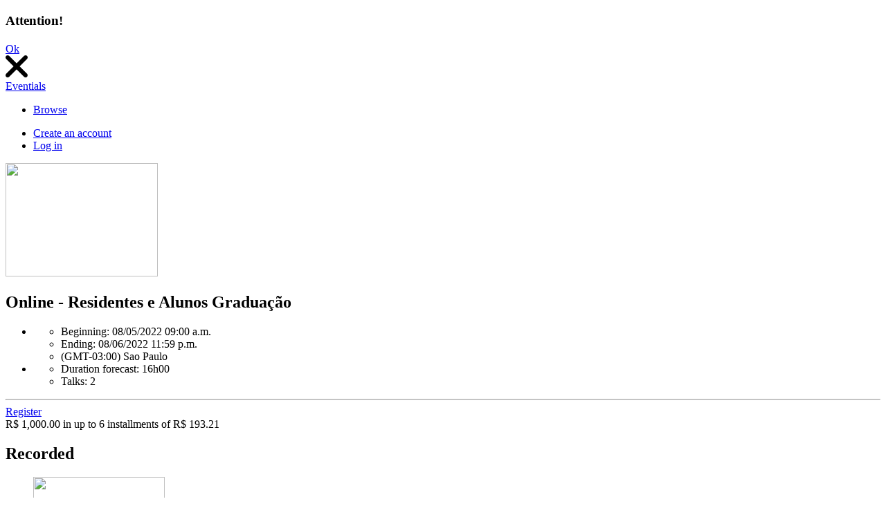

--- FILE ---
content_type: text/html; charset=utf-8
request_url: https://eventials.com/fmfla/events/on-line-residentes-e-alunos-graduacao/
body_size: 11471
content:



<!DOCTYPE html>
<html lang="en">
    <head profile="http://dublincore.org" prefix="og: http://ogp.me/ns# fb: http://ogp.me/ns/fb# video: http://ogp.me/ns/video# profile: http://ogp.me/ns/profile#">
        <meta charset="utf-8">
        
            <meta name="viewport" content="width=device-width, initial-scale=1, maximum-scale=1, user-scalable=no">
        

        
            <meta name="googlebot" content="noodp">
            <meta name="robots" content="index, follow">
        

        

        
    <meta name="description" content="&lt;p&gt;12&amp;ordm; FMFLA - Congresso de Medicina Fetal&lt;/p&gt;">
    <meta name="keywords" content=", webinar, webcast, screensharing, watch webinars, video streaming, web conference, e-learning, online classes, online courses, screen sharing, video conferencing, online meetings, online events and concerts, video and audio transmission, live and vod streaming, live streaming, on demand videos">


        
    

<meta property="fb:admins" content="100004639145196">


    




        
    <meta property="og:type" content="website" />
<meta property="og:site_name" content="Eventials" />
<meta property="og:title" content="Online - Residentes e Alunos Graduação" />
<meta property="og:description" content="&lt;p&gt;12&amp;ordm; FMFLA - Congresso de Medicina Fetal&lt;/p&gt;" />
<meta property="og:url" content="https://app.eventials.com/fmfla/events/on-line-residentes-e-alunos-graduacao/" />

<meta property="og:image" content="https://static.eventials.com/static/images/placeholder-event.png" />


    <meta name="twitter:card" content="summary" />
<meta name="twitter:site" content="@eventials" />
<meta name="twitter:title" content="Online - Residentes e Alunos Graduação" />
<meta name="twitter:description" content="&lt;p&gt;12&amp;ordm; FMFLA - Congresso de Medicina Fetal&lt;/p&gt;" />


    


<script type="application/ld+json">
  {
    "@context": "https://schema.org",
    "@type": "Event",
    "name": "Online - Residentes e Alunos Graduação",
    "startDate": "2022-08-05T09:00:00-03:00",
    "endDate": "2022-08-06T23:59:00-03:00",
    "eventStatus": "https://schema.org/EventScheduled",
    "eventAttendanceMode": "https://schema.org/OnlineEventAttendanceMode",
    "location": {
      "@type": "VirtualLocation",
      "url": "www.eventials.com/fmfla/events/on-line-residentes-e-alunos-graduacao/"
      },
    "image": [
      "https://static.eventials.com/static/images/placeholder-banner.png"
     ],
    "description": "12&ordm; FMFLA - Congresso de Medicina Fetal",
    
    "offers": {
      "@type": "Offer",
      "url": "www.eventials.com/fmfla/events/on-line-residentes-e-alunos-graduacao/",
      "price": "1000.0",
      "priceCurrency": "BRL",
      "availability": "https://schema.org/InStock"
    },
    
    "organizer": {
      "@type": "Organization",
      "name": "fmfla",
      "url": "/u/fmfla/"
    }
  }
</script>





        

<script type="application/ld+json">
{
  "@context" : "http://schema.org",
  "@type" : "Organization",

  "name" : "Eventials",
  "description": "Eventials is the largest platform for webinars in Brazil. More than 5,000 companies and influencers use Eventials every month to make live broadcasts.",
  "url" : "https://www.eventials.com/",
  "logo" : "https://static.eventials.com/static/images/logo.png",

  "contactPoint" : [
    {
      "@type" : "ContactPoint",
      "telephone" : "+55-011-3544-0655",
      "contactType" : "sales"
    }
  ],

  "address": {
    "@type": "PostalAddress",
    "addressLocality": "São Paulo, Brazil",
    "addressRegion": "SP",
    "addressCountry": "BR",
    "postalCode": " 01452-001",
    "streetAddress": "Av. Brigadeiro Faria Lima, 1993, 7º andar"
  },

  "sameAs" : [
    "http://www.facebook.com/eventials",
    "http://www.twitter.com/eventials",
    "https://www.linkedin.com/company/431827/"
  ]
}
</script>

<script type="application/ld+json">
{
  "@context": "http://schema.org",
  "@type": "WebSite",
  "about": "Eventials is the largest platform for webinars in Brazil. More than 5,000 companies and influencers use Eventials every month to make live broadcasts.",
  "url": "https://www.eventials.com/",
  "thumbnailUrl" : "https://static.eventials.com/static/images/logo.png",
  "keywords": [
    "webinar",
    "webcast",
    "screensharing",
    "watch webinars",
    "video streaming",
    "web conference",
    "e-learning",
    "online classes",
    "online courses",
    "screen sharing",
    "video conferencing",
    "online meetings",
    "online events and concerts",
    "video and audio transmission",
    "live and vod streaming",
    "live streaming",
    "on demand videos"
  ],

  "potentialAction": {
    "@type": "SearchAction",
    "target": "https://www.eventials.com/search?q={search_term}",
    "query-input": "required name=search_term"
  },

  "sameAs" : [
    "http://www.facebook.com/eventials",
    "http://www.twitter.com/eventials",
    "https://www.linkedin.com/company/431827/"
  ]
}
</script>


        

<meta name="Content-Language" content="en">
<meta name="Cache-Control" content="no-cache">
<meta name="Pragma" content="no-cache">
<meta name="copyright" content="Copyright © 2026 - Eventials Serviços Online LTDA. All rights reserved">

<link rel="alternate" href="https://www.eventials.com/fmfla/events/on-line-residentes-e-alunos-graduacao/" hreflang="x-default">

<link rel="alternate" href="https://pt-br.eventials.com/fmfla/events/on-line-residentes-e-alunos-graduacao/" hreflang="pt-br">

<link rel="alternate" href="https://en.eventials.com/fmfla/events/on-line-residentes-e-alunos-graduacao/" hreflang="en">

<link rel="alternate" href="https://es.eventials.com/fmfla/events/on-line-residentes-e-alunos-graduacao/" hreflang="es">


<link rel="canonical" href="https://app.eventials.com/fmfla/events/on-line-residentes-e-alunos-graduacao/">
<link rel="shortcut icon" href="https://static.eventials.com/static/images/icons/favicon.ico" type="image/x-icon">
<link rel="apple-touch-icon-precomposed" sizes="57x57" href="https://static.eventials.com/static/images/icons/apple-touch-icon-57x57.png">
<link rel="apple-touch-icon-precomposed" sizes="60x60" href="https://static.eventials.com/static/images/icons/apple-touch-icon-60x60.png">
<link rel="apple-touch-icon-precomposed" sizes="72x72" href="https://static.eventials.com/static/images/icons/apple-touch-icon-72x72.png">
<link rel="apple-touch-icon-precomposed" sizes="76x76" href="https://static.eventials.com/static/images/icons/apple-touch-icon-76x76.png">
<link rel="apple-touch-icon-precomposed" sizes="114x114" href="https://static.eventials.com/static/images/icons/apple-touch-icon-114x114.png">
<link rel="apple-touch-icon-precomposed" sizes="120x120" href="https://static.eventials.com/static/images/icons/apple-touch-icon-120x120.png">
<link rel="apple-touch-icon-precomposed" sizes="144x144" href="https://static.eventials.com/static/images/icons/apple-touch-icon-144x144.png">
<link rel="apple-touch-icon-precomposed" sizes="152x152" href="https://static.eventials.com/static/images/icons/apple-touch-icon-152x152.png">
<link rel="apple-touch-icon-precomposed" sizes="180x180" href="https://static.eventials.com/static/images/icons/apple-touch-icon-180x180.png">
<link rel="icon" type="image/png" href="https://static.eventials.com/static/images/icons/favicon-16x16.png" sizes="16x16">
<link rel="icon" type="image/png" href="https://static.eventials.com/static/images/icons/favicon-32x32.png" sizes="32x32">
<link rel="icon" type="image/png" href="https://static.eventials.com/static/images/icons/favicon-96x96.png" sizes="96x96">
<link rel="icon" type="image/png" href="https://static.eventials.com/static/images/icons/android-chrome-192x192.png" sizes="192x192">
<meta name="msapplication-square70x70logo" content="https://static.eventials.com/static/images/icons/smalltile.png">
<meta name="msapplication-square150x150logo" content="https://static.eventials.com/static/images/icons/mediumtile.png">
<meta name="msapplication-wide310x150logo" content="https://static.eventials.com/static/images/icons/widetile.png">
<meta name="msapplication-square310x310logo" content="https://static.eventials.com/static/images/icons/largetile.png">


        <link href='https://fonts.googleapis.com/css?family=Roboto:500,400' rel='stylesheet' type='text/css'>
        <link href="https://fonts.googleapis.com/css2?family=Roboto:wght@100&display=swap" rel="stylesheet">

        
            <title>Online - Residentes e Alunos Graduação by fmfla - Eventials</title>
        

        
    
            <link rel="stylesheet" href="https://static.eventials.com/static/CACHE/css/a5367ffc0f3e.css" type="text/css" />
        

    <link rel="stylesheet" href="https://static.eventials.com/static/CACHE/css/8c651a248ade.css" type="text/css" />


        <script type="text/javascript">
            var eventials = (function(module) {
                
                    var mime = ['image/png', 'image/gif', 'image/jpeg'];
                    var max_size = 5242880;
                

                module.settings = {};
                module.components = {};
                module.translations = {};
                module.context = {
                    userEmail: '',
                    userHash: '',
                    userId: 0,
                    userName: '',
                    userPlan: '',
                    visitorDataJoined: '',
                    visitorEmail: '',
                    visitorFacebook: '',
                    visitorIsCorp: '',
                    visitorIsPro: '',
                    visitorLastLogin: '',
                    visitorName: '',
                    visitorPlanSlug: '',
                    visitorTwitter: '',
                };

                module.translations = {
                    'FAIL_FILE_TYPE_IMAGE': 'The file must be an image, eg: png, jpg.',
                    'FAIL_FILE_TYPE_NOT_ALLOWED': 'Invalid file' , // fallback when specific type is not hand
                    'FAIL_FILE_TYPE_PDF': 'File must be a PDF',
                    'FAIL_MAX_FILE_RESOLUTION_EXCEEDED': 'Image exceeded resolution limit of ',
                    'FAIL_MAX_FILE_SIZE_EXCEEDED': 'File exceeded size limit of ',
                    'FAIL_UNDEFINED_BEHAVIOR': 'Internal server error',
                    'IMAGE_SENT': 'Image sent.',
                    'WAIT': 'Please wait',
                    'SHOW_MORE': 'Show more',
                    'SHOW_LESS': 'Show less',
                };
                module.settings.DEBUG = false;
                module.settings.LANGUAGE_CODE = 'en';
                module.settings.URL_API_LOGIN = 'https://login.eventials.com/'
                module.settings.image = {
                    IMAGE_ALLOWED_MIMETYPES: mime,
                    IMAGE_MAX_SIZE: max_size,
                    IMAGE_MAX_RESOLUTION: {
                        width: 5000,
                        height: 5000,
                    },
                };
                module.settings.slide = { ALLOWED_MIMETYPES: "application/pdf", MAX_SIZE: 30 * 1024 * 1024 };
                module.settings.USER_TRACKING_URL = 'https://www.eventials.com/track';

                return module;
            }({}));
        </script>

        
    

    </head>

    <body class="talk">
        
    
            
                <script type="text/javascript">
                    dataLayer = [{
                        'visitorId': '0',
                        'visitorLoginState': 'Not Logged',
                        'visitorPlanSlug': '',
                        'visitorType': 'Visitor',
                        'pageType': '/fmfla/events/on-line-residentes-e-alunos-graduacao/',
                    }];
                </script>
            
        

    <script type="text/javascript">
        dataLayer.push({
            'contentType': 'event',
            'contentVisibility': 'public',
        });
    </script>


        
            

<noscript><iframe src="//www.googletagmanager.com/ns.html?id=GTM-NJH547"
height="0" width="0" style="display:none;visibility:hidden"></iframe></noscript>
<script>(function(w,d,s,l,i){w[l]=w[l]||[];w[l].push({'gtm.start':
new Date().getTime(),event:'gtm.js'});var f=d.getElementsByTagName(s)[0],
j=d.createElement(s),dl=l!='dataLayer'?'&l='+l:'';j.async=true;j.src=
'//www.googletagmanager.com/gtm.js?id='+i+dl;f.parentNode.insertBefore(j,f);
})(window,document,'script','dataLayer','GTM-NJH547');</script>
<div id="fb-root"></div>
<!-- End GTM -->

        
        <div class="mokafe mokafe-auth" id="auth">
            <div class="mokafe-placeholder"></div>
        </div>

        
    <div class="mokafe" id="alert-error">
        <div class="mokafe-placeholder">
            <div class="mokafe-header">
                <h3 class="highlight-title">Attention!</h3>
                <a href="#close" class="close-action has-tip" data-position="top" data-smart-reposition="false" title="Close"><i class="fonticon-close"></i></a>
            </div>
            <div class="mokafe-body">
                <h4 class="subsection-text"></h4>
            </div>
            <div class="mokafe-footer">
                <a href="#close" class="btn btn-inverse">Ok</a>
            </div>
        </div>
    </div>


        
            <div id="jmodal" class="jmodal closed ">
                <div class="jmodal-content">
                    <div class="jmodal-header">
                        <span class="title"></span>
                        <svg data-action="close" class="close" version="1.1" xmlns="http://www.w3.org/2000/svg" width="32" height="32" viewBox="0 0 32 32">
                            <path d="M20.316 16.021l10.788-10.788c1.195-1.19 1.195-3.123 0-4.317-1.19-1.195-3.123-1.195-4.318 0l-10.786 10.788-10.787-10.788c-1.195-1.195-3.128-1.195-4.318 0-1.195 1.195-1.195 3.128 0 4.317l10.788 10.788-10.753 10.755c-1.195 1.189-1.195 3.122 0 4.313 1.19 1.189 3.123 1.189 4.318 0l10.752-10.752 10.752 10.752c1.195 1.189 3.128 1.189 4.318 0s1.19-3.123 0-4.313l-10.753-10.755z"></path>
                       </svg>
                    </div>

                    <div class="jmodal-body">
                        
                    </div>

                    <div class="jmodal-footer">
                        
                    </div>
                </div>
            </div>
        

        

        
            <div class="outter">
                

                


<header class="header" >
    <div class="container">
        <div class="row">
            <div class="col-12" >
                
                    
                        

                        
                        <a class="brand fonticon-eventials" 
                        href="/">
                            <span class="hide">Eventials</span>
                        </a>
                        

                    

                    
                        



    <ul class="nav nav-explore">
        <li class="item explore-menu">
            <a class="dropdown-toggle"  href="/highlights/">Browse</a>
        </li>
    </ul>


                    

                    


                    
                        
                            <div class="pull-right">
                                <ul class="nav nav-main nav-signup pull-right">
                                    <li>
                                        <a href="#"
                                           data-toggle="modal"
                                           data-modal-signup-email="true"
                                           data-next="/fmfla/events/on-line-residentes-e-alunos-graduacao/"
                                           class="dropdown-toggle modal-login account-link">
                                               Create an account
                                        </a>
                                    </li>

                                    <li>
                                        <a href="#"
                                           data-modal-login-email="true"
                                           data-next="/fmfla/events/on-line-residentes-e-alunos-graduacao/"
                                           data-has_saml="False"
                                           data-idp_name=""
                                           data-idp_id=""
                                           class="dropdown-toggle account-link">
                                               Log in
                                        </a>
                                    </li>
                                </ul>
                            </div>
                        
                    

                
            </div>
        </div>
    </div>
</header>


<!--[if lt IE 11]>
<div class="container">
    <div class="notification">
        <i class="icon fonticon-alert"></i>
        <p><strong>Oops! Your Internet Explorer needs updating.</strong></p>
        <p>
            Some resources may not function correctly. For a complete experience, you should: 
            <a href="http://www.google.com/chrome">Google Chrome</a>, 
            <a href="https://www.mozilla.org/en-US/products/download.html">Firefox</a> 
            or
            <a href="http://windows.microsoft.com/en-us/internet-explorer/download-ie">Atualizar o Internet Explorer</a>
        </p>
    </div>
</div>

<![endif]-->



                <div class="main">
                    
    
    
        <section class="header-organizer">
            <div class="container">
                




            </div>
        </section>
    

    
    
        
    

    
    <section class="talk talk-pre">
        <div class="container">
            

            <div class="row">
                <div class="col-12">
                    
                        <div id="talk-pre-header" class="talk-pre-header banner-less">
                    

                    
                        <div id="thumbnail-wrapper" class="thumbnail-wrapper ">
                            
                                    <img data-placeholder="https://static.eventials.com/static/images/placeholder-group.png" id="talk-pre-cover-img" class="thumb"  src="https://static.eventials.com/static/images/placeholder-group.png" width="220" height="164">
                            

                            
                        </div>

                        <div class="talk-pre-header-title-wrapper">
                            <h1 class="talk-pre-header-title highlight-title"><span>Online - Residentes e Alunos Graduação</span>
                                
                            </h1>
                            
                        </div>
                    </div>
                </div>
            </div>

            <div class="row">
                <div class="col-9">
                    <div class="box">
                        <div class="talk-subscription-info">
                            <div class="row">
                                <ul class="talk-info">
                                    
    <li class="talk-details">
        <ul>
            <li class="talk-date">Beginning: 08/05/2022 09:00 a.m.</li>
            <li class="talk-date">Ending: 08/06/2022 11:59 p.m.</li>
            <li>(GMT-03:00) Sao Paulo</li>
        </ul>
    </li>
    <li class="talk-details">
        <ul>
            <li>Duration forecast: 16h00</li>
            <li>Talks: 2</li>
            
        </ul>
    </li>

                                </ul>
                                <hr>
                                
                                    
                                        
                                            <div class="talk-subscribe">
                                                <a id="subscribe-btn"
                                                   class="btn btn-subscribe"
                                                   href="/buy/event/fmfla/on-line-residentes-e-alunos-graduacao/">
                                                    Register
                                                </a>
                                            </div>
                                            
                                                
                                                    
                                                    
                                                    <div class="talk-price">
                                                        
                                                            <span class="price-installments">R$ 1,000.00 in up to 6 installments of R$ 193.21</span>
                                                        
                                                    </div>
                                                
                                            
                                        
                                    
                                
                            </div>
                        </div>
                    </div>
                    



    

    
        <div class="box">
            <h2 class="block-subtitle">Recorded</h2>
            <ul class="cards-container cards-column">
                
                    <li>
                        






<div class="card" data-href="/fmfla/day-2-12-congresso-fmfla/">
    <div
        
            class="thumbnail has-tip " title="Register to watch"
        

    >
        <a href="/fmfla/day-2-12-congresso-fmfla/" class="thumb">
            
                <img src="https://static.eventials.com/static/images/placeholder-talk.png" width="190" height="142">
            
        </a>
        <div class="thumbnail-content-type">
            <span>
                <i class="fonticon-talk"></i>
                 8h00
            </span>
        </div>
    </div>
    <div class="description">
        <a href="/fmfla/day-2-12-congresso-fmfla/" class="paragraph-title card-title">Day 2 - 12 Congresso FMFLA</a>
        <p class="info">
            
            <span class="start-time">08/06/2022 at 08:00 a.m.</span>
            
            <span class="people-count">464 views</span>
            
        </p>
    </div>
</div>

                    </li>
                
                    <li>
                        






<div class="card" data-href="/fmfla/day-1-12-congresso-fmfla/">
    <div
        
            class="thumbnail has-tip " title="Register to watch"
        

    >
        <a href="/fmfla/day-1-12-congresso-fmfla/" class="thumb">
            
                <img src="https://static.eventials.com/static/images/placeholder-talk.png" width="190" height="142">
            
        </a>
        <div class="thumbnail-content-type">
            <span>
                <i class="fonticon-talk"></i>
                 8h00
            </span>
        </div>
    </div>
    <div class="description">
        <a href="/fmfla/day-1-12-congresso-fmfla/" class="paragraph-title card-title">Day 1 - 12 Congresso FMFLA</a>
        <p class="info">
            
            <span class="start-time">08/05/2022 at 08:00 a.m.</span>
            
            <span class="people-count">556 views</span>
            
        </p>
    </div>
</div>

                    </li>
                
            </ul>
        </div>
    



                    <div class="box">
                        <div class="talk-description more-less-container">
                            <h6 class="block-subtitle">Description</h6>

                            <div id="talk-pre-header-description-editor">
                                <p>12&ordm; FMFLA - Congresso de Medicina Fetal</p>
                            </div>

                            <textarea id="id_description" name="description">&lt;p&gt;12&amp;ordm; FMFLA - Congresso de Medicina Fetal&lt;/p&gt;</textarea>

                            <div id="talk-pre-description-tool">
                                <a href="#" data-action="save" class="btn btn-small btn-inverse">Save</a>
                                <a href="#" data-action="cancel" class="btn btn-small btn-gray">Cancel</a>
                            </div>
                        </div>
                    </div>
                </div>

                <div class="col-3">
                    



<div class="box user-about " id="user-about">
    <h6 class="block-subtitle">Organized by
        
    </h6>

    <div data-view-area>
        <ul>
            
                <li class="user-avatar">
                    
                        <img src="https://static.eventials.com/media/thumb_cache/87/56/8756142f87424448d803c33dbff6af95.jpg" width="80" height="80" alt="">
                    
                </li>
            

            <li class="user-bio">
                <span class="highlight-hat name">
                    
                        <b>fmfla</b>
                    
                </span>

                
                    
                        <p data-bind="personal_bio" class="user-bio user-bio-empty"> has not registered a biography yet</p>
                    
                
            </li>
        </ul>
    </div>
    <div data-edit-area></div>
</div>

                </div>
            </div>
        </div>
    </section>

    




<span id="talk-pre-env" data-lang-code="en"
                        

                        data-user-is-authenticated="False"
                        data-subscription-auto-submit=""

                        data-login-modal-title="Log in to Eventials"
                        data-show-login-modal=""
                        data-modal-username=""
                        data-modal-email=""
                        data-modal-email-exists="False"
                        data-modal-providers=""

                        
                        
                                
                                data-show-modal="signup-email"
                                
                        
                        

                        

                        
                        data-is-owner="false"
                        
                        >
</span>



    



  

  
      
      
        
          
        
      
  




                </div>
                <div class="push"></div>
            </div>
        

        
<footer class="ie-fs" >
    
    
    
    






    <link rel="stylesheet" href="https://static.eventials.com/static/CACHE/css/5dbcbace65e6.css" type="text/css" />



    
        <div class="cookie-container">
            <div class="container-info">
                <div class="cookie-title">
                    This website use cookies
                </div>
                <div class="cookie-info">
                    Nós utilizamos cookies para armazenar informações de análise de tráfego, garantindo uma experiência melhor pra você e uma usabilidade aprimorada. Ao utilizar este site, você concorda com o uso dos cookies.
                </div>
                
                <div class="privacy-container">
                    <a href="https://docs.google.com/a/eventials.com/viewer?embedded=true&amp;url=https://contratos.eventials.com/Eventials_PoliticaDePrivacidade.pdf" target="_blank" class="policy"> Privacy Policy</a>
                    <a href="/portal-de-privacidade/">Privacy Portal</a>
                </div>
            </div>
            <div class="cookie-button">
                <button id="cookieAgree">
                    Aceitar
                </button>
            </div>
        </div>
    



<nav>
    <div class="container">
        <div class="row">
            <div class="col-12 footer-box">
                <ul class="footer-nav">
                    <li><a href="/plataforma-para-webinars-eventials/">About Us</a></li>
                    <li><a href="/plataforma/">Get to know Eventials</a></li>
                    <li><a href="https://eventials.movidesk.com/kb" rel="noopener noreferrer">Support</a></li>
                    
                    <li><a href="http://status.eventials.com" rel="noopener noreferrer">Status</a></li>
                    <li><a href="https://www.eventials.com/blog/" rel="noopener noreferrer">Blog</a></li>
                    
                </ul>


                <ul class="footer-nav-social">
                    <li>
                        <a href="http://www.facebook.com/eventials" title="Facebook" rel="noopener noreferrer">
                            <img src="https://static.eventials.com/static/images/icon-facebook-white.svg">
                        </a>
                    </li>

                    <li>
                        <a href="http://twitter.com/eventials" title="Twitter" rel="noopener noreferrer">
                            <img src="https://static.eventials.com/static/images/icon-twitter-white.svg">
                        </a>
                    </li>

                    <li>
                        <a href="https://www.instagram.com/eventials.webinars/" title="Instagram" rel="noopener noreferrer">
                            <img src="https://static.eventials.com/static/images/icon-instagram-white.svg">
                        </a>
                    </li>

                    <li>
                        <a href="https://www.eventials.com/eventials/" title="Eventials' Channel" rel="noopener noreferrer">
                            <img src="https://static.eventials.com/static/images/LogoIconografico_White.svg">
                        </a>
                    </li>

                    <li>
                        <a href="https://www.linkedin.com/company/eventials/" title="Linkedin" rel="noopener noreferrer">
                            <img src="https://static.eventials.com/static/images/icon-linkedin-white.svg">
                        </a>
                    </li>
                </ul>
            </div>
        </div>
    </div>
</nav>
<div class="footer-notes">
    <div class="container">
        <div class="row">
            <div class="col-6 footer-box">
                <span>© 2026 Eventials</span>
                <ul>
                    <li><a href="https://docs.google.com/a/eventials.com/viewer?embedded=true&amp;url=https://contratos.eventials.com/Eventials-Termos_Gerais_de_Uso-v1.pdf" target="_blank" title="Usage Terms">Usage Terms</a></li>
                    <li><a href="/portal-de-privacidade/" target="_blank" title="Usage Terms">Privacy Portal</a></li>
                    <li><a href="https://docs.google.com/a/eventials.com/viewer?embedded=true&amp;url=https://contratos.eventials.com/Eventials_PoliticaDePrivacidade.pdf" target="_blank" title="Privacy Policy">Privacy Policy (PDF)</a></li>
                    <li><a href="https://suporte.eventials.com/kb/article/160228/contratos-e-politicas-eventials" target="_blank" title="Contracts">Contracts</a></li>
                </ul>
            </div>
            <div class="col-6 footer-box">
                <span>&nbsp;</span>
                <ul class="right" id="language-choices">
                    <li><a class="" href="#" target="_blank" data-value="pt-br">Português (Brasil)</a></li>
                    <li><a class="" href="#" target="_blank" data-value="en">English (US)</a></li>
                    <li><a class="" href="#" target="_blank" data-value="es">Español</a></li>
                </ul>
            </div>
        </div>
    </div>
</div>
    
    
    </footer>


        
            
                <script type="text/javascript" src="https://static.eventials.com/static/CACHE/js/52a37f76e60e.js"></script>
            


            <script type="text/javascript" src="https://static.eventials.com/static/js/desktop/bower/bower-885ed52d1b32d8bc94da909d6ec86136.js"></script>
            <!-- <script crossorigin src="https://unpkg.com/react@17/umd/react.production.min.js"></script>
            <script crossorigin src="https://unpkg.com/react-dom@17/umd/react-dom.production.min.js"></script> -->
  
            <script type="text/javascript" src="https://static.eventials.com/frontend-components/subscribe/evSubscribe.698b1c61c6476869b032.min.js"></script>

            <script type="text/javascript">
                console.log(eventialsSub, eventialsAuth)
                var eventialsSub = evSubscribe.default;
                var eventialsAuth = evAuth.default;
            </script>

            <script type="text/javascript" src="https://static.eventials.com/static/CACHE/js/1cd0a171f278.js"></script>
        

        
    <head>
            <script type="text/javascript">
                if (typeof mixpanel === "undefined") {
                    (function(f,b){if(!b.__SV){var e,g,i,h;window.mixpanel=b;b._i=[];b.init=function(e,f,c){function g(a,d){var b=d.split(".");2==b.length&&(a=a[b[0]],d=b[1]);a[d]=function(){a.push([d].concat(Array.prototype.slice.call(arguments,0)))}}var a=b;"undefined"!==typeof c?a=b[c]=[]:c="mixpanel";a.people=a.people||[];a.toString=function(a){var d="mixpanel";"mixpanel"!==c&&(d+="."+c);a||(d+=" (stub)");return d};a.people.toString=function(){return a.toString(1)+".people (stub)"};i="disable time_event track track_pageview track_links track_forms track_with_groups add_group set_group remove_group register register_once alias unregister identify name_tag set_config reset opt_in_tracking opt_out_tracking has_opted_in_tracking has_opted_out_tracking clear_opt_in_out_tracking start_batch_senders people.set people.set_once people.unset people.increment people.append people.union people.track_charge people.clear_charges people.delete_user people.remove".split(" ");
                    for(h=0;h<i.length;h++)g(a,i[h]);var j="set set_once union unset remove delete".split(" ");a.get_group=function(){function b(c){d[c]=function(){call2_args=arguments;call2=[c].concat(Array.prototype.slice.call(call2_args,0));a.push([e,call2])}}for(var d={},e=["get_group"].concat(Array.prototype.slice.call(arguments,0)),c=0;c<j.length;c++)b(j[c]);return d};b._i.push([e,f,c])};b.__SV=1.2;e=f.createElement("script");e.type="text/javascript";e.async=!0;e.src="undefined"!==typeof MIXPANEL_CUSTOM_LIB_URL?
                    MIXPANEL_CUSTOM_LIB_URL:"file:"===f.location.protocol&&"//cdn.mxpnl.com/libs/mixpanel-2-latest.min.js".match(/^\/\//)?"https://cdn.mxpnl.com/libs/mixpanel-2-latest.min.js":"//cdn.mxpnl.com/libs/mixpanel-2-latest.min.js";g=f.getElementsByTagName("script")[0];g.parentNode.insertBefore(e,g)}})(document,window.mixpanel||[]);
                    mixpanel.init('48e5805d01f5f09916bdeaf916301497');
                }
                if (typeof window.mixpanelEventInfo === 'undefined') {
                window.mixpanelEventInfo = {};
                }
            </script>
    </head>


<div class="mokafe" id="eventials-auth">
    <div class="mokafe-placeholder">
        <div class="mokafe-body">
            <div id="auth-container"></div>
        </div>
    </div>
</div>

<script>
    var dataLayerFn = function(obj) {
        window.dataLayer.push({
            'notifyTag': 'error',
            'event': 'notifyMessage',
            'msgError': JSON.stringify(obj),
        });
    }
    evAuthInstance = new eventialsAuth('auth-container', {
        language: 'en',
        init: {
            path: 'https://login.eventials.com/',
            next: '/fmfla/events/on-line-residentes-e-alunos-graduacao/',
            login: '',
            close: true,
            providers: [{
                type: 'eventials', idp_name: '', idp_id: ''
            }],
            callback: {
                warn: function(obj) {
                    dataLayerFn(JSON.stringify(obj));
                },
                error: function(error) {
                    eventials.components.notify.error(error);
                    dataLayerFn(JSON.stringify(error));
                },
                close: function() {
                    window.location.href = '#close';
                },
                loginSuccess: function(login) {
                    try{
                        if ('mixpanel' in window && 'mixpanelEventInfo' in window) {
                        mixpanel.identify(login);
                        window.mixpanelEventInfo['user'] = login;
                        mixpanel.track('WEBAPP_USER_LOGIN', window.mixpanelEventInfo);
                        }
                    } catch(e) {
                        console.log(e);
                    }
                },
            },
        }
    });
</script>


        
    

    <script type="text/javascript">
        var fbAppId =  '440532559361311 ';
        var isOwner = false;
    </script>

    <script type="text/javascript">(function(a,b){var c,d=a.getElementsByTagName(b)[0],e=function(e,f){if(a.getElementById(f))return;c=a.createElement(b);c.async=true;c.src=e;f&&(c.id=f);d.parentNode.insertBefore(c,d);};e('//connect.facebook.net/en_US/all.js','facebook-jssdk');})(document,'script');window.fbAsyncInit=function(){FB.init({appId:fbAppId,status:true,xfbml:true,version:'v9.0'});};(function(a,b){function c(a,b,c,d){var e=0,f=0;if(typeof window.screenLeft!=='undefined'){e=window.screenLeft;f=window.screenTop;}else if(typeof window.screenX!=='undefined'){e=window.screenX;f=window.screenY;}var g={left:e+($(window).width()-c)/2,top:f+($(window).height()-b)/2,height:b,width:c,scrollbars:'yes'};d=d||{};d=$.extend(d,g);var h=[];for(var i in d)h.push(i+'='+d[i]);var j=h.join(',');var k=window.open(a,'share',j);k.focus();}a(document).ready(function(a){a('a.share').click(function(){var d,e,f,g=a(this).attr('data-provider'),h=a(this).attr('data-url'),i=a(this).attr('data-title'),j=a(this).attr('data-summary');switch(g){case 'facebook':d='https://www.facebook.com/dialog/share?app_id='+b+'&href='+h+'&display=popup&redirect_uri=https://www.eventials.com/';f=560;e=530;break;case 'twitter':d='https://twitter.com/intent/tweet?url='+h+'&text='+i+'&via=Eventials';f=420;e=550;break;case 'linkedin':d='https://www.linkedin.com/shareArticle?url='+h+'&title='+i+'&summary='+j+'&source=Eventials';f=650;e=1024;break;}c(d,f,e);});});})(jQuery,fbAppId);'use strict';var dataLayerFn=function(a){window.dataLayer.push({'notifyTag':'error','event':'notifyMessage','msgError':JSON.stringify(a)});};var talkPre=function(a){var b=$('#subscribe-btn');$.Topic('modal_auth_close').subscribe(function(){b.removeClass('disabled');});if(a.isOwner)b.addClass('disabled').frosty({'content':gettext('Você é organizador!'),'html':true});if(a.isSpeaker)b.addClass('disabled').frosty({'content':gettext('Você é apresentador!'),'html':true});if(a.naturaSSOLoginUrl&&a.naturaSSOLoginUrl!==''){b.on('click',function(c){c.preventDefault();if(b.hasClass('disabled'))return;window.location.href=a.naturaSSOLoginUrl;});$('a[itemprop=url],a.thumb,a.card-title').on('click',function(a){a.preventDefault();b.trigger('click');});return;}if(a.isPaid){if(!a.isAuthenticated){b.on('click',function(a){a.preventDefault();if(b.hasClass('disabled'))return;$('[data-modal-login-email="true"]').trigger('click');evAuthInstance.render({next:b.attr('href')});});$('a[itemprop=url],a.thumb,a.card-title').on('click',function(a){a.preventDefault();b.trigger('click');});}else $('a[itemprop=url],a.card-title').on('click',function(a){a.preventDefault();document.location=b.attr('href');});}else{var c={};if(a.evSubscribeConfig==='')a.evSubscribeConfig={options:{callback:{}}};a.evSubscribeConfig.options.callback={error:function(a){eventials.components.notify.error(a);dataLayerFn(JSON.stringify(a));},close:function(){document.location='#close';c.unAttach();},requestAuth:function(a,b){c.unAttach();$.Topic('subscribe_changed_the_next').publish(a,b);$.Topic('subscribe_requests_auth').publish(b);},requestCreateNewAccount:function(a,b){c.unAttach();$.Topic('subscribe_changed_the_next').publish(a,b);$.Topic('subscribe_requests_new_account').publish();},dataLayerEvents:function(a){console.log(a);dataLayer.push(a);},location:function(a){setTimeout(function(){document.location=a;},300);}};a.evSubscribeConfig.options.closeable=true;c=new eventialsSub('auth-container',a.evSubscribeConfig);b.on('click',function(d){d.preventDefault();if(b.hasClass('disabled'))return;document.location='#eventials-auth';var e=e||a.evSubscribeConfig.options.subscribeURI;var f=false;for(var g in a.utm_dict)if(a.utm_dict.hasOwnProperty(g)&&a.utm_dict[g]!==''){f=true;if(!e.includes('?'))e+='?'+g+'='+a.utm_dict[g];else e+='&'+g+'='+a.utm_dict[g];}if(!f)e=e.split('?')[0];setTimeout(function(){a.evSubscribeConfig.options.subscribeURI=e;c.render();window.scrollTo(0,0);setModalToPositionAbsolute();},300);});$('a[itemprop=url],a.thumb,a.card-title').on('click',function(b){b.preventDefault();a.evSubscribeConfig.options.subscribeURI+='?overwrite_redirect='+$(b.currentTarget).attr('href');document.location='#eventials-auth';setTimeout(function(){c.render();window.scrollTo(0,0);setModalToPositionAbsolute();},300);});}};$(function(){$.Topic('subscribe_requests_auth').subscribe(function(a){window.global_solutions=true;$('[data-modal-login-email="true"]').trigger('click');});$.Topic('subscribe_requests_new_account').subscribe(function(){if($('[data-modal-login-email="true"]').data('has_saml')==='True')$('[data-modal-login-email="true"]').trigger('click');else $('[data-modal-signup-email="true"]').trigger('click');});$(window).on('hashchange',function(a){if(a.originalEvent.newURL&&a.originalEvent.newURL.match(/#close|#$/)!==null)setTimeout(function(){restoreModalPosition();},0);});});function setModalToPositionAbsolute(){$('#eventials-auth.mokafe .mokafe-placeholder').css('position','absolute');}function restoreModalPosition(){$('#eventials-auth.mokafe .mokafe-placeholder').css('position','fixed');}</script>

    <script type="text/javascript">
        $(function() {
            var context = {};
            context.evSubscribeConfig = {"lang": "en", "signableAfterRegister": true, "initialData": {"step": {"params": {"fields": [], "owner_name": "fmfla", "user": {"access_code": null, "email": null, "name": ""}}, "name": "subscribe"}}, "options": {"subscribeURI": "/fmfla/events/on-line-residentes-e-alunos-graduacao/subscribe/", "preSubscribeURI": null, "subscribeParams": {"playlist": "", "custom_var": "", "invite_email": ""}}, "isMobile": false, "metadata": {"contentType": "event", "contentVisibility": "public", "userIsLogged": false}};
            context.isOwner = isOwner;
            context.isPaid = true
            context.isAuthenticated = false

            talkPre(context);
        });
    </script>

    

    

        
        

        <div id="loading" data-default="Please wait">Please wait</div>

        

        <script type="text/javascript">
            $(function(){
                cookiesRules({
                    url: "/cookie-permission/",
                    userCookiesAgreements:''});
            });
            $(function(){
                privacyPolicy({
                    url: "/privacy_policy_agreement/",
                    userPrivacyPolicyAgreements: ''
                });
            });
        </script>

        <script>
    $(function() {
        
    });
</script>

        <script>
    // https://amplitude.zendesk.com/hc/en-us/articles/115001361248-JavaScript-SDK-Installation#opting-user-out-of-logging
    var amplitudeOptions = {
        language: 'en',
        includeReferrer: true,
    };

    (function(e,t){var n=e.amplitude||{_q:[],_iq:{}};var r=t.createElement("script")
    ;r.type="text/javascript";r.async=true
    ;r.src="https://cdn.amplitude.com/libs/amplitude-4.0.0-min.gz.js"
    ;r.onload=function(){if(e.amplitude.runQueuedFunctions){
    e.amplitude.runQueuedFunctions()}else{
    console.log("[Amplitude] Error: could not load SDK")}}
    ;var i=t.getElementsByTagName("script")[0];i.parentNode.insertBefore(r,i)
    ;function s(e,t){e.prototype[t]=function(){
    this._q.push([t].concat(Array.prototype.slice.call(arguments,0)));return this}}
    var o=function(){this._q=[];return this}
    ;var a=["add","append","clearAll","prepend","set","setOnce","unset"]
    ;for(var u=0;u<a.length;u++){s(o,a[u])}n.Identify=o;var c=function(){this._q=[]
    ;return this}
    ;var l=["setProductId","setQuantity","setPrice","setRevenueType","setEventProperties"]
    ;for(var p=0;p<l.length;p++){s(c,l[p])}n.Revenue=c
    ;var d=["init","logEvent","logRevenue","setUserId","setUserProperties","setOptOut","setVersionName","setDomain","setDeviceId","setGlobalUserProperties","identify","clearUserProperties","setGroup","logRevenueV2","regenerateDeviceId","logEventWithTimestamp","logEventWithGroups","setSessionId"]
    ;function v(e){function t(t){e[t]=function(){
    e._q.push([t].concat(Array.prototype.slice.call(arguments,0)))}}
    for(var n=0;n<d.length;n++){t(d[n])}}v(n);n.getInstance=function(e){
    e=(!e||e.length===0?"$default_instance":e).toLowerCase()
    ;if(!n._iq.hasOwnProperty(e)){n._iq[e]={_q:[]};v(n._iq[e])}return n._iq[e]}
    ;e.amplitude=n})(window,document);
    amplitude.getInstance().init('51d83c078a3a2055298934de3be44732', null, amplitudeOptions);
</script>



    <script defer src="https://static.cloudflareinsights.com/beacon.min.js/vcd15cbe7772f49c399c6a5babf22c1241717689176015" integrity="sha512-ZpsOmlRQV6y907TI0dKBHq9Md29nnaEIPlkf84rnaERnq6zvWvPUqr2ft8M1aS28oN72PdrCzSjY4U6VaAw1EQ==" data-cf-beacon='{"version":"2024.11.0","token":"6cbad49536d04028ba37798896892c02","server_timing":{"name":{"cfCacheStatus":true,"cfEdge":true,"cfExtPri":true,"cfL4":true,"cfOrigin":true,"cfSpeedBrain":true},"location_startswith":null}}' crossorigin="anonymous"></script>
</body>
</html>



--- FILE ---
content_type: application/javascript
request_url: https://cdn.amplitude.com/libs/amplitude-4.0.0-min.gz.js
body_size: 23097
content:
!function(e,t){"object"==typeof exports&&"undefined"!=typeof module?module.exports=t():"function"==typeof define&&define.amd?define(t):e.amplitude=t()}(this,function(){"use strict";function e(e,t){return t={exports:{}},e(t,t.exports),t.exports}function t(e,t,n){if(!(e<t))return e<1.5*t?Math.floor(e/t)+" "+n:Math.ceil(e/t)+" "+n+"s"}function n(){var e;try{e=document.cookie}catch(e){return"undefined"!=typeof console&&"function"==typeof console.error&&console.error(e.stack||e),{}}return function(e){var t,n={},r=e.split(/ *; */);if(""==r[0])return n;for(var i=0;i<r.length;++i)t=r[i].split("="),n[o(t[0])]=o(t[1]);return n}(e)}function r(e){try{return encodeURIComponent(e)}catch(t){E("error `encode(%o)` - %o",e,t)}}function o(e){try{return decodeURIComponent(e)}catch(t){E("error `decode(%o)` - %o",e,t)}}function i(e,t){return Object.prototype.hasOwnProperty.call(e,t)}function s(e){switch(typeof e){case"string":return e;case"boolean":return e?"true":"false";case"number":return isFinite(e)?e:"";default:return""}}function a(e,t,n,r){return t=t||"&",n=n||"=",null===e&&(e=void 0),"object"==typeof e?u(Rt(e),function(r){var o=encodeURIComponent(s(r))+n;return jt(e[r])?u(e[r],function(e){return o+encodeURIComponent(s(e))}).join(t):o+encodeURIComponent(s(e[r]))}).join(t):r?encodeURIComponent(s(r))+n+encodeURIComponent(s(e)):""}function u(e,t){if(e.map)return e.map(t);for(var n=[],r=0;r<e.length;r++)n.push(t(e[r],r));return n}function c(e,t,n,r){t=t||"&",n=n||"=";var o={};if("string"!=typeof e||0===e.length)return o;var s=/\+/g;e=e.split(t);var a=1e3;r&&"number"==typeof r.maxKeys&&(a=r.maxKeys);var u=e.length;a>0&&u>a&&(u=a);for(var c=0;c<u;++c){var p,l,d,f,h=e[c].replace(s,"%20"),g=h.indexOf(n);g>=0?(p=h.substr(0,g),l=h.substr(g+1)):(p=h,l=""),d=decodeURIComponent(p),f=decodeURIComponent(l),i(o,d)?jt(o[d])?o[d].push(f):o[d]=[o[d],f]:o[d]=f}return o}var p,l="undefined"!=typeof window?window:"undefined"!=typeof global?global:"undefined"!=typeof self?self:{},d=(e(function(e,t){(function(){function n(e,t){function o(e){if(o[e]!==v)return o[e];var n;if("bug-string-char-index"==e)n="a"!="a"[0];else if("json"==e)n=o("json-stringify")&&o("json-parse");else{var r,i='{"a":[1,true,false,null,"\\u0000\\b\\n\\f\\r\\t"]}';if("json-stringify"==e){var u=t.stringify,p="function"==typeof u&&_;if(p){(r=function(){return 1}).toJSON=r;try{p="0"===u(0)&&"0"===u(new s)&&'""'==u(new a)&&u(m)===v&&u(v)===v&&u()===v&&"1"===u(r)&&"[1]"==u([r])&&"[null]"==u([v])&&"null"==u(null)&&"[null,null,null]"==u([v,m,null])&&u({a:[r,!0,!1,null,"\0\b\n\f\r\t"]})==i&&"1"===u(null,r)&&"[\n 1,\n 2\n]"==u([1,2],null,1)&&'"-271821-04-20T00:00:00.000Z"'==u(new c(-864e13))&&'"+275760-09-13T00:00:00.000Z"'==u(new c(864e13))&&'"-000001-01-01T00:00:00.000Z"'==u(new c(-621987552e5))&&'"1969-12-31T23:59:59.999Z"'==u(new c(-1))}catch(e){p=!1}}n=p}if("json-parse"==e){var l=t.parse;if("function"==typeof l)try{if(0===l("0")&&!l(!1)){var d=5==(r=l(i)).a.length&&1===r.a[0];if(d){try{d=!l('"\t"')}catch(e){}if(d)try{d=1!==l("01")}catch(e){}if(d)try{d=1!==l("1.")}catch(e){}}}}catch(e){d=!1}n=d}}return o[e]=!!n}e||(e=i.Object()),t||(t=i.Object());var s=e.Number||i.Number,a=e.String||i.String,u=e.Object||i.Object,c=e.Date||i.Date,p=e.SyntaxError||i.SyntaxError,l=e.TypeError||i.TypeError,d=e.Math||i.Math,f=e.JSON||i.JSON;"object"==typeof f&&f&&(t.stringify=f.stringify,t.parse=f.parse);var h,g,v,y=u.prototype,m=y.toString,_=new c(-0xc782b5b800cec);try{_=-109252==_.getUTCFullYear()&&0===_.getUTCMonth()&&1===_.getUTCDate()&&10==_.getUTCHours()&&37==_.getUTCMinutes()&&6==_.getUTCSeconds()&&708==_.getUTCMilliseconds()}catch(e){}if(!o("json")){var b=o("bug-string-char-index");if(!_)var w=d.floor,I=[0,31,59,90,120,151,181,212,243,273,304,334],E=function(e,t){return I[t]+365*(e-1970)+w((e-1969+(t=+(t>1)))/4)-w((e-1901+t)/100)+w((e-1601+t)/400)};if((h=y.hasOwnProperty)||(h=function(e){var t,n={};return(n.__proto__=null,n.__proto__={toString:1},n).toString!=m?h=function(e){var t=this.__proto__,n=e in(this.__proto__=null,this);return this.__proto__=t,n}:(t=n.constructor,h=function(e){var n=(this.constructor||t).prototype;return e in this&&!(e in n&&this[e]===n[e])}),n=null,h.call(this,e)}),g=function(e,t){var n,o,i,s=0;(n=function(){this.valueOf=0}).prototype.valueOf=0,o=new n;for(i in o)h.call(o,i)&&s++;return n=o=null,s?g=2==s?function(e,t){var n,r={},o="[object Function]"==m.call(e);for(n in e)o&&"prototype"==n||h.call(r,n)||!(r[n]=1)||!h.call(e,n)||t(n)}:function(e,t){var n,r,o="[object Function]"==m.call(e);for(n in e)o&&"prototype"==n||!h.call(e,n)||(r="constructor"===n)||t(n);(r||h.call(e,n="constructor"))&&t(n)}:(o=["valueOf","toString","toLocaleString","propertyIsEnumerable","isPrototypeOf","hasOwnProperty","constructor"],g=function(e,t){var n,i,s="[object Function]"==m.call(e),a=!s&&"function"!=typeof e.constructor&&r[typeof e.hasOwnProperty]&&e.hasOwnProperty||h;for(n in e)s&&"prototype"==n||!a.call(e,n)||t(n);for(i=o.length;n=o[--i];a.call(e,n)&&t(n));}),g(e,t)},!o("json-stringify")){var S={92:"\\\\",34:'\\"',8:"\\b",12:"\\f",10:"\\n",13:"\\r",9:"\\t"},C=function(e,t){return("000000"+(t||0)).slice(-e)},O=function(e){for(var t='"',n=0,r=e.length,o=!b||r>10,i=o&&(b?e.split(""):e);n<r;n++){var s=e.charCodeAt(n);switch(s){case 8:case 9:case 10:case 12:case 13:case 34:case 92:t+=S[s];break;default:if(s<32){t+="\\u00"+C(2,s.toString(16));break}t+=o?i[n]:e.charAt(n)}}return t+'"'},N=function(e,t,n,r,o,i,s){var a,u,c,p,d,f,y,_,b,I,S,A,T,x,j,R;try{a=t[e]}catch(e){}if("object"==typeof a&&a)if("[object Date]"!=(u=m.call(a))||h.call(a,"toJSON"))"function"==typeof a.toJSON&&("[object Number]"!=u&&"[object String]"!=u&&"[object Array]"!=u||h.call(a,"toJSON"))&&(a=a.toJSON(e));else if(a>-1/0&&a<1/0){if(E){for(d=w(a/864e5),c=w(d/365.2425)+1970-1;E(c+1,0)<=d;c++);for(p=w((d-E(c,0))/30.42);E(c,p+1)<=d;p++);d=1+d-E(c,p),y=w((f=(a%864e5+864e5)%864e5)/36e5)%24,_=w(f/6e4)%60,b=w(f/1e3)%60,I=f%1e3}else c=a.getUTCFullYear(),p=a.getUTCMonth(),d=a.getUTCDate(),y=a.getUTCHours(),_=a.getUTCMinutes(),b=a.getUTCSeconds(),I=a.getUTCMilliseconds();a=(c<=0||c>=1e4?(c<0?"-":"+")+C(6,c<0?-c:c):C(4,c))+"-"+C(2,p+1)+"-"+C(2,d)+"T"+C(2,y)+":"+C(2,_)+":"+C(2,b)+"."+C(3,I)+"Z"}else a=null;if(n&&(a=n.call(t,e,a)),null===a)return"null";if("[object Boolean]"==(u=m.call(a)))return""+a;if("[object Number]"==u)return a>-1/0&&a<1/0?""+a:"null";if("[object String]"==u)return O(""+a);if("object"==typeof a){for(x=s.length;x--;)if(s[x]===a)throw l();if(s.push(a),S=[],j=i,i+=o,"[object Array]"==u){for(T=0,x=a.length;T<x;T++)A=N(T,a,n,r,o,i,s),S.push(A===v?"null":A);R=S.length?o?"[\n"+i+S.join(",\n"+i)+"\n"+j+"]":"["+S.join(",")+"]":"[]"}else g(r||a,function(e){var t=N(e,a,n,r,o,i,s);t!==v&&S.push(O(e)+":"+(o?" ":"")+t)}),R=S.length?o?"{\n"+i+S.join(",\n"+i)+"\n"+j+"}":"{"+S.join(",")+"}":"{}";return s.pop(),R}};t.stringify=function(e,t,n){var o,i,s,a;if(r[typeof t]&&t)if("[object Function]"==(a=m.call(t)))i=t;else if("[object Array]"==a){s={};for(var u,c=0,p=t.length;c<p;u=t[c++],("[object String]"==(a=m.call(u))||"[object Number]"==a)&&(s[u]=1));}if(n)if("[object Number]"==(a=m.call(n))){if((n-=n%1)>0)for(o="",n>10&&(n=10);o.length<n;o+=" ");}else"[object String]"==a&&(o=n.length<=10?n:n.slice(0,10));return N("",(u={},u[""]=e,u),i,s,o,"",[])}}if(!o("json-parse")){var A,T,x=a.fromCharCode,j={92:"\\",34:'"',47:"/",98:"\b",116:"\t",110:"\n",102:"\f",114:"\r"},R=function(){throw A=T=null,p()},P=function(){for(var e,t,n,r,o,i=T,s=i.length;A<s;)switch(o=i.charCodeAt(A)){case 9:case 10:case 13:case 32:A++;break;case 123:case 125:case 91:case 93:case 58:case 44:return e=b?i.charAt(A):i[A],A++,e;case 34:for(e="@",A++;A<s;)if((o=i.charCodeAt(A))<32)R();else if(92==o)switch(o=i.charCodeAt(++A)){case 92:case 34:case 47:case 98:case 116:case 110:case 102:case 114:e+=j[o],A++;break;case 117:for(t=++A,n=A+4;A<n;A++)(o=i.charCodeAt(A))>=48&&o<=57||o>=97&&o<=102||o>=65&&o<=70||R();e+=x("0x"+i.slice(t,A));break;default:R()}else{if(34==o)break;for(o=i.charCodeAt(A),t=A;o>=32&&92!=o&&34!=o;)o=i.charCodeAt(++A);e+=i.slice(t,A)}if(34==i.charCodeAt(A))return A++,e;R();default:if(t=A,45==o&&(r=!0,o=i.charCodeAt(++A)),o>=48&&o<=57){for(48==o&&(o=i.charCodeAt(A+1))>=48&&o<=57&&R(),r=!1;A<s&&(o=i.charCodeAt(A))>=48&&o<=57;A++);if(46==i.charCodeAt(A)){for(n=++A;n<s&&(o=i.charCodeAt(n))>=48&&o<=57;n++);n==A&&R(),A=n}if(101==(o=i.charCodeAt(A))||69==o){for(43!=(o=i.charCodeAt(++A))&&45!=o||A++,n=A;n<s&&(o=i.charCodeAt(n))>=48&&o<=57;n++);n==A&&R(),A=n}return+i.slice(t,A)}if(r&&R(),"true"==i.slice(A,A+4))return A+=4,!0;if("false"==i.slice(A,A+5))return A+=5,!1;if("null"==i.slice(A,A+4))return A+=4,null;R()}return"$"},k=function(e){var t,n;if("$"==e&&R(),"string"==typeof e){if("@"==(b?e.charAt(0):e[0]))return e.slice(1);if("["==e){for(t=[];"]"!=(e=P());n||(n=!0))n&&(","==e?"]"==(e=P())&&R():R()),","==e&&R(),t.push(k(e));return t}if("{"==e){for(t={};"}"!=(e=P());n||(n=!0))n&&(","==e?"}"==(e=P())&&R():R()),","!=e&&"string"==typeof e&&"@"==(b?e.charAt(0):e[0])&&":"==P()||R(),t[e.slice(1)]=k(P());return t}R()}return e},F=function(e,t,n){var r=U(e,t,n);r===v?delete e[t]:e[t]=r},U=function(e,t,n){var r,o=e[t];if("object"==typeof o&&o)if("[object Array]"==m.call(o))for(r=o.length;r--;)F(o,r,n);else g(o,function(e){F(o,e,n)});return n.call(e,t,o)};t.parse=function(e,t){var n,r;return A=0,T=""+e,n=k(P()),"$"!=P()&&R(),A=T=null,t&&"[object Function]"==m.call(t)?U((r={},r[""]=n,r),"",t):n}}}return t.runInContext=n,t}var r={function:!0,object:!0},o=r.object&&t&&!t.nodeType&&t,i=r[typeof window]&&window||this,s=o&&r.object&&e&&!e.nodeType&&"object"==typeof l&&l;if(!s||s.global!==s&&s.window!==s&&s.self!==s||(i=s),o)n(i,o);else{var a=i.JSON,u=i.JSON3,c=!1,p=n(i,i.JSON3={noConflict:function(){return c||(c=!0,i.JSON=a,i.JSON3=u,a=u=null),p}});i.JSON={parse:p.parse,stringify:p.stringify}}}).call(l)}),{DEFAULT_INSTANCE:"$default_instance",API_VERSION:2,MAX_STRING_LENGTH:4096,MAX_PROPERTY_KEYS:1e3,IDENTIFY_EVENT:"$identify",LAST_EVENT_ID:"amplitude_lastEventId",LAST_EVENT_TIME:"amplitude_lastEventTime",LAST_IDENTIFY_ID:"amplitude_lastIdentifyId",LAST_SEQUENCE_NUMBER:"amplitude_lastSequenceNumber",SESSION_ID:"amplitude_sessionId",DEVICE_ID:"amplitude_deviceId",OPT_OUT:"amplitude_optOut",USER_ID:"amplitude_userId",COOKIE_TEST:"amplitude_cookie_test",REVENUE_EVENT:"revenue_amount",REVENUE_PRODUCT_ID:"$productId",REVENUE_QUANTITY:"$quantity",REVENUE_PRICE:"$price",REVENUE_REVENUE_TYPE:"$revenueType",AMP_DEVICE_ID_PARAM:"amp_device_id"}),f={encode:function(e){for(var t="",n=0;n<e.length;n++){var r=e.charCodeAt(n);r<128?t+=String.fromCharCode(r):r>127&&r<2048?(t+=String.fromCharCode(r>>6|192),t+=String.fromCharCode(63&r|128)):(t+=String.fromCharCode(r>>12|224),t+=String.fromCharCode(r>>6&63|128),t+=String.fromCharCode(63&r|128))}return t},decode:function(e){for(var t="",n=0,r=0,o=0,i=0;n<e.length;)(r=e.charCodeAt(n))<128?(t+=String.fromCharCode(r),n++):r>191&&r<224?(o=e.charCodeAt(n+1),t+=String.fromCharCode((31&r)<<6|63&o),n+=2):(o=e.charCodeAt(n+1),i=e.charCodeAt(n+2),t+=String.fromCharCode((15&r)<<12|(63&o)<<6|63&i),n+=3);return t}},h={_keyStr:"ABCDEFGHIJKLMNOPQRSTUVWXYZabcdefghijklmnopqrstuvwxyz0123456789+/=",encode:function(e){try{if(window.btoa&&window.atob)return window.btoa(unescape(encodeURIComponent(e)))}catch(e){}return h._encode(e)},_encode:function(e){var t,n,r,o,i,s,a,u="",c=0;for(e=f.encode(e);c<e.length;)o=(t=e.charCodeAt(c++))>>2,i=(3&t)<<4|(n=e.charCodeAt(c++))>>4,s=(15&n)<<2|(r=e.charCodeAt(c++))>>6,a=63&r,isNaN(n)?s=a=64:isNaN(r)&&(a=64),u=u+h._keyStr.charAt(o)+h._keyStr.charAt(i)+h._keyStr.charAt(s)+h._keyStr.charAt(a);return u},decode:function(e){try{if(window.btoa&&window.atob)return decodeURIComponent(escape(window.atob(e)))}catch(e){}return h._decode(e)},_decode:function(e){var t,n,r,o,i,s,a="",u=0;for(e=e.replace(/[^A-Za-z0-9\+\/\=]/g,"");u<e.length;)t=h._keyStr.indexOf(e.charAt(u++))<<2|(o=h._keyStr.indexOf(e.charAt(u++)))>>4,n=(15&o)<<4|(i=h._keyStr.indexOf(e.charAt(u++)))>>2,r=(3&i)<<6|(s=h._keyStr.indexOf(e.charAt(u++))),a+=String.fromCharCode(t),64!==i&&(a+=String.fromCharCode(n)),64!==s&&(a+=String.fromCharCode(r));return a=f.decode(a)}},g=e(function(e,t){t.parse=function(e){var t=document.createElement("a");return t.href=e,{href:t.href,host:t.host||location.host,port:"0"===t.port||""===t.port?function(e){switch(e){case"http:":return 80;case"https:":return 443;default:return location.port}}(t.protocol):t.port,hash:t.hash,hostname:t.hostname||location.hostname,pathname:"/"!=t.pathname.charAt(0)?"/"+t.pathname:t.pathname,protocol:t.protocol&&":"!=t.protocol?t.protocol:location.protocol,search:t.search,query:t.search.slice(1)}},t.isAbsolute=function(e){return 0==e.indexOf("//")||!!~e.indexOf("://")},t.isRelative=function(e){return!t.isAbsolute(e)},t.isCrossDomain=function(e){e=t.parse(e);var n=t.parse(window.location.href);return e.hostname!==n.hostname||e.port!==n.port||e.protocol!==n.protocol}}),v=1e3,y=60*v,m=60*y,_=24*m,b=365.25*_,w=function(e,n){n=n||{};var r=typeof e;if("string"===r&&e.length>0)return function(e){if(!((e=String(e)).length>100)){var t=/^((?:\d+)?\.?\d+) *(milliseconds?|msecs?|ms|seconds?|secs?|s|minutes?|mins?|m|hours?|hrs?|h|days?|d|years?|yrs?|y)?$/i.exec(e);if(t){var n=parseFloat(t[1]);switch((t[2]||"ms").toLowerCase()){case"years":case"year":case"yrs":case"yr":case"y":return n*b;case"days":case"day":case"d":return n*_;case"hours":case"hour":case"hrs":case"hr":case"h":return n*m;case"minutes":case"minute":case"mins":case"min":case"m":return n*y;case"seconds":case"second":case"secs":case"sec":case"s":return n*v;case"milliseconds":case"millisecond":case"msecs":case"msec":case"ms":return n;default:return}}}}(e);if("number"===r&&!1===isNaN(e))return n.long?function(e){return t(e,_,"day")||t(e,m,"hour")||t(e,y,"minute")||t(e,v,"second")||e+" ms"}(e):function(e){return e>=_?Math.round(e/_)+"d":e>=m?Math.round(e/m)+"h":e>=y?Math.round(e/y)+"m":e>=v?Math.round(e/v)+"s":e+"ms"}(e);throw new Error("val is not a non-empty string or a valid number. val="+JSON.stringify(e))},I=e(function(e,t){function n(e){function n(){if(n.enabled){var e=n,r=+new Date,i=r-(o||r);e.diff=i,e.prev=o,e.curr=r,o=r;for(var s=new Array(arguments.length),a=0;a<s.length;a++)s[a]=arguments[a];s[0]=t.coerce(s[0]),"string"!=typeof s[0]&&s.unshift("%O");var u=0;s[0]=s[0].replace(/%([a-zA-Z%])/g,function(n,r){if("%%"===n)return n;u++;var o=t.formatters[r];if("function"==typeof o){var i=s[u];n=o.call(e,i),s.splice(u,1),u--}return n}),t.formatArgs.call(e,s);(n.log||t.log||console.log.bind(console)).apply(e,s)}}var o;return n.namespace=e,n.enabled=t.enabled(e),n.useColors=t.useColors(),n.color=function(e){var n,r=0;for(n in e)r=(r<<5)-r+e.charCodeAt(n),r|=0;return t.colors[Math.abs(r)%t.colors.length]}(e),n.destroy=r,"function"==typeof t.init&&t.init(n),t.instances.push(n),n}function r(){var e=t.instances.indexOf(this);return-1!==e&&(t.instances.splice(e,1),!0)}(t=e.exports=n.debug=n.default=n).coerce=function(e){return e instanceof Error?e.stack||e.message:e},t.disable=function(){t.enable("")},t.enable=function(e){t.save(e),t.names=[],t.skips=[];var n,r=("string"==typeof e?e:"").split(/[\s,]+/),o=r.length;for(n=0;n<o;n++)r[n]&&("-"===(e=r[n].replace(/\*/g,".*?"))[0]?t.skips.push(new RegExp("^"+e.substr(1)+"$")):t.names.push(new RegExp("^"+e+"$")));for(n=0;n<t.instances.length;n++){var i=t.instances[n];i.enabled=t.enabled(i.namespace)}},t.enabled=function(e){if("*"===e[e.length-1])return!0;var n,r;for(n=0,r=t.skips.length;n<r;n++)if(t.skips[n].test(e))return!1;for(n=0,r=t.names.length;n<r;n++)if(t.names[n].test(e))return!0;return!1},t.humanize=w,t.instances=[],t.names=[],t.skips=[],t.formatters={}}),E=e(function(e,t){function n(){var e;try{e=t.storage.debug}catch(e){}return!e&&"undefined"!=typeof process&&"env"in process&&(e=process.env.DEBUG),e}(t=e.exports=I).log=function(){return"object"==typeof console&&console.log&&Function.prototype.apply.call(console.log,console,arguments)},t.formatArgs=function(e){var n=this.useColors;if(e[0]=(n?"%c":"")+this.namespace+(n?" %c":" ")+e[0]+(n?"%c ":" ")+"+"+t.humanize(this.diff),n){var r="color: "+this.color;e.splice(1,0,r,"color: inherit");var o=0,i=0;e[0].replace(/%[a-zA-Z%]/g,function(e){"%%"!==e&&(o++,"%c"===e&&(i=o))}),e.splice(i,0,r)}},t.save=function(e){try{null==e?t.storage.removeItem("debug"):t.storage.debug=e}catch(e){}},t.load=n,t.useColors=function(){return!("undefined"==typeof window||!window.process||"renderer"!==window.process.type)||("undefined"==typeof navigator||!navigator.userAgent||!navigator.userAgent.toLowerCase().match(/(edge|trident)\/(\d+)/))&&("undefined"!=typeof document&&document.documentElement&&document.documentElement.style&&document.documentElement.style.WebkitAppearance||"undefined"!=typeof window&&window.console&&(window.console.firebug||window.console.exception&&window.console.table)||"undefined"!=typeof navigator&&navigator.userAgent&&navigator.userAgent.toLowerCase().match(/firefox\/(\d+)/)&&parseInt(RegExp.$1,10)>=31||"undefined"!=typeof navigator&&navigator.userAgent&&navigator.userAgent.toLowerCase().match(/applewebkit\/(\d+)/))},t.storage="undefined"!=typeof chrome&&void 0!==chrome.storage?chrome.storage.local:function(){try{return window.localStorage}catch(e){}}(),t.colors=["#0000CC","#0000FF","#0033CC","#0033FF","#0066CC","#0066FF","#0099CC","#0099FF","#00CC00","#00CC33","#00CC66","#00CC99","#00CCCC","#00CCFF","#3300CC","#3300FF","#3333CC","#3333FF","#3366CC","#3366FF","#3399CC","#3399FF","#33CC00","#33CC33","#33CC66","#33CC99","#33CCCC","#33CCFF","#6600CC","#6600FF","#6633CC","#6633FF","#66CC00","#66CC33","#9900CC","#9900FF","#9933CC","#9933FF","#99CC00","#99CC33","#CC0000","#CC0033","#CC0066","#CC0099","#CC00CC","#CC00FF","#CC3300","#CC3333","#CC3366","#CC3399","#CC33CC","#CC33FF","#CC6600","#CC6633","#CC9900","#CC9933","#CCCC00","#CCCC33","#FF0000","#FF0033","#FF0066","#FF0099","#FF00CC","#FF00FF","#FF3300","#FF3333","#FF3366","#FF3399","#FF33CC","#FF33FF","#FF6600","#FF6633","#FF9900","#FF9933","#FFCC00","#FFCC33"],t.formatters.j=function(e){try{return JSON.stringify(e)}catch(e){return"[UnexpectedJSONParseError]: "+e.message}},t.enable(n())})("cookie"),S=function(e,t,o){switch(arguments.length){case 3:case 2:return function(e,t,n){n=n||{};var o=r(e)+"="+r(t);null==t&&(n.maxage=-1),n.maxage&&(n.expires=new Date(+new Date+n.maxage)),n.path&&(o+="; path="+n.path),n.domain&&(o+="; domain="+n.domain),n.expires&&(o+="; expires="+n.expires.toUTCString()),n.secure&&(o+="; secure"),document.cookie=o}(e,t,o);case 1:return function(e){return n()[e]}(e);default:return n()}},C=e(function(e,t){function n(e){for(var n=t.cookie,r=t.levels(e),o=0;o<r.length;++o){var i=r[o],s={domain:"."+i};if(n("__tld__",1,s),n("__tld__"))return n("__tld__",null,s),i}return""}var r=g.parse;n.levels=function(e){var t=r(e).hostname.split("."),n=t[t.length-1],o=[];if(4===t.length&&n===parseInt(n,10))return o;if(t.length<=1)return o;for(var i=t.length-2;i>=0;--i)o.push(t.slice(i).join("."));return o},n.cookie=S,t=e.exports=n}),O="function"==typeof Symbol&&"symbol"==typeof Symbol.iterator?function(e){return typeof e}:function(e){return e&&"function"==typeof Symbol&&e.constructor===Symbol&&e!==Symbol.prototype?"symbol":typeof e},N=Object.prototype.toString,A=function(e){switch(N.call(e)){case"[object Date]":return"date";case"[object RegExp]":return"regexp";case"[object Arguments]":return"arguments";case"[object Array]":return"array";case"[object Error]":return"error"}return null===e?"null":void 0===e?"undefined":e!=e?"nan":e&&1===e.nodeType?"element":"undefined"!=typeof Buffer&&Buffer.isBuffer(e)?"buffer":void 0===(e=e.valueOf?e.valueOf():Object.prototype.valueOf.apply(e))?"undefined":O(e)},T="WARN",x={DISABLE:0,ERROR:1,WARN:2,INFO:3},j={error:function(e){T>=x.ERROR&&R(e)},warn:function(e){T>=x.WARN&&R(e)},info:function(e){T>=x.INFO&&R(e)}},R=function(e){try{console.log("[Amplitude] "+e)}catch(e){}},P=function(e){return"string"===A(e)&&e.length>d.MAX_STRING_LENGTH?e.substring(0,d.MAX_STRING_LENGTH):e},k=function(e){var t=A(e);if("object"!==t)return j.error("Error: invalid properties format. Expecting Javascript object, received "+t+", ignoring"),{};if(Object.keys(e).length>d.MAX_PROPERTY_KEYS)return j.error("Error: too many properties (more than 1000), ignoring"),{};var n={};for(var r in e)if(e.hasOwnProperty(r)){var o=r,i=A(o);"string"!==i&&(o=String(o),j.warn("WARNING: Non-string property key, received type "+i+', coercing to string "'+o+'"'));var s=U(o,e[r]);null!==s&&(n[o]=s)}return n},F=["null","nan","undefined","function","arguments","regexp","element"],U=function e(t,n){var r=A(n);if(-1!==F.indexOf(r))j.warn('WARNING: Property key "'+t+'" with invalid value type '+r+", ignoring"),n=null;else if("error"===r)n=String(n),j.warn('WARNING: Property key "'+t+'" with value type error, coercing to '+n);else if("array"===r){for(var o=[],i=0;i<n.length;i++){var s=n[i],a=A(s);"array"!==a&&"object"!==a?o.push(e(t,s)):j.warn("WARNING: Cannot have "+a+" nested in an array property value, skipping")}n=o}else"object"===r&&(n=k(n));return n},D=function(e,t){var n=A(t);if("string"===n)return t;if("date"===n||"number"===n||"boolean"===n)return t=String(t),j.warn("WARNING: Non-string groupName, received type "+n+', coercing to string "'+t+'"'),t;if("array"===n){for(var r=[],o=0;o<t.length;o++){var i=t[o],s=A(i);"array"!==s&&"object"!==s?"string"===s?r.push(i):"date"!==s&&"number"!==s&&"boolean"!==s||(i=String(i),j.warn("WARNING: Non-string groupName, received type "+s+', coercing to string "'+i+'"'),r.push(i)):j.warn("WARNING: Skipping nested "+s+" in array groupName")}return r}j.warn("WARNING: Non-string groupName, received type "+n+". Please use strings or array of strings for groupName")},M={setLogLevel:function(e){T=x[e]||T},getLogLevel:function(){return T},log:j,isEmptyString:function(e){return!e||0===e.length},getQueryParam:function(e,t){e=e.replace(/[\[]/,"\\[").replace(/[\]]/,"\\]");var n=new RegExp("[\\?&]"+e+"=([^&#]*)").exec(t);return null===n?void 0:decodeURIComponent(n[1].replace(/\+/g," "))},sessionStorageEnabled:function(){try{if(window.sessionStorage)return!0}catch(e){}return!1},truncate:function e(t){if("array"===A(t))for(var n=0;n<t.length;n++)t[n]=e(t[n]);else if("object"===A(t))for(var r in t)t.hasOwnProperty(r)&&(t[r]=e(t[r]));else t=P(t);return t},validateGroups:function(e){var t=A(e);if("object"!==t)return j.error("Error: invalid groups format. Expecting Javascript object, received "+t+", ignoring"),{};var n={};for(var r in e)if(e.hasOwnProperty(r)){var o=r,i=A(o);"string"!==i&&(o=String(o),j.warn("WARNING: Non-string groupType, received type "+i+', coercing to string "'+o+'"'));var s=D(o,e[r]);null!==s&&(n[o]=s)}return n},validateInput:function(e,t,n){return A(e)===n||(j.error("Invalid "+t+" input type. Expected "+n+" but received "+A(e)),!1)},validateProperties:k},q={expirationDays:void 0,domain:void 0},V=function(e){var t="";return q.domain&&(t="."===q.domain.charAt(0)?q.domain.substring(1):q.domain),e+t},L=function(e){try{for(var t=V(e)+"=",n=document.cookie.split(";"),r=null,o=0;o<n.length;o++){for(var i=n[o];" "===i.charAt(0);)i=i.substring(1,i.length);if(0===i.indexOf(t)){r=i.substring(t.length,i.length);break}}return r?JSON.parse(h.decode(r)):null}catch(e){return null}},G=function(e,t){try{return B(V(e),h.encode(JSON.stringify(t)),q),!0}catch(e){return!1}},B=function(e,t,n){var r=null!==t?n.expirationDays:-1;if(r){var o=new Date;o.setTime(o.getTime()+24*r*60*60*1e3),r=o}var i=e+"="+t;r&&(i+="; expires="+r.toUTCString()),i+="; path=/",n.domain&&(i+="; domain="+n.domain),document.cookie=i},K=function(e){try{return B(V(e),null,q),!0}catch(e){return!1}},z={reset:function(){q={expirationDays:void 0,domain:void 0}},options:function(e){if(0===arguments.length)return q;e=e||{},q.expirationDays=e.expirationDays;var t=M.isEmptyString(e.domain)?"."+C(window.location.href):e.domain,n=Math.random();q.domain=t,G("amplitude_test",n);var r=L("amplitude_test");r&&r===n||(t=null),K("amplitude_test"),q.domain=t},get:L,set:G,remove:K};if(function(){var e,t=new Date;try{return window.localStorage.setItem(t,t),e=window.localStorage.getItem(t)===String(t),window.localStorage.removeItem(t),e}catch(e){}return!1}())p=window.localStorage;else if(window.globalStorage)try{p=window.globalStorage[window.location.hostname]}catch(e){}else{var $=document.createElement("div"),J="localStorage";$.style.display="none",document.getElementsByTagName("head")[0].appendChild($),$.addBehavior&&($.addBehavior("#default#userdata"),p={length:0,setItem:function(e,t){$.load(J),$.getAttribute(e)||this.length++,$.setAttribute(e,t),$.save(J)},getItem:function(e){return $.load(J),$.getAttribute(e)},removeItem:function(e){$.load(J),$.getAttribute(e)&&this.length--,$.removeAttribute(e),$.save(J)},clear:function(){$.load(J);for(var e,t=0;e=$.XMLDocument.documentElement.attributes[t++];)$.removeAttribute(e.name);$.save(J),this.length=0},key:function(e){return $.load(J),$.XMLDocument.documentElement.attributes[e]}},$.load(J),p.length=$.XMLDocument.documentElement.attributes.length)}p||(p={length:0,setItem:function(e,t){},getItem:function(e){},removeItem:function(e){},clear:function(){},key:function(e){}});var W=p,Y=function(){this.storage=null};Y.prototype._cookiesEnabled=function(){var e,t=String(new Date);try{return z.set(d.COOKIE_TEST,t),e=z.get(d.COOKIE_TEST)===t,z.remove(d.COOKIE_TEST),e}catch(e){}return!1},Y.prototype.getStorage=function(){if(null!==this.storage)return this.storage;if(this._cookiesEnabled())this.storage=z;else{this.storage={_options:{expirationDays:void 0,domain:void 0},reset:function(){this._options={expirationDays:void 0,domain:void 0}},options:function(e){return 0===arguments.length?this._options:(e=e||{},this._options.expirationDays=e.expirationDays||this._options.expirationDays,this._options.domain=e.domain||this._options.domain||window.location.hostname,this._options)},get:function(e){try{return JSON.parse(W.getItem("amp_cookiestore_"+e))}catch(e){}return null},set:function(e,t){try{return W.setItem("amp_cookiestore_"+e,JSON.stringify(t)),!0}catch(e){}return!1},remove:function(e){try{W.removeItem("amp_cookiestore_"+e)}catch(e){return!1}}}}return this.storage};var Q=function(){this.userPropertiesOperations={},this.properties=[]};Q.prototype.add=function(e,t){return"number"===A(t)||"string"===A(t)?this._addOperation("$add",e,t):M.log.error("Unsupported type for value: "+A(t)+", expecting number or string"),this},Q.prototype.append=function(e,t){return this._addOperation("$append",e,t),this},Q.prototype.clearAll=function(){return Object.keys(this.userPropertiesOperations).length>0?(this.userPropertiesOperations.hasOwnProperty("$clearAll")||M.log.error("Need to send $clearAll on its own Identify object without any other operations, skipping $clearAll"),this):(this.userPropertiesOperations.$clearAll="-",this)},Q.prototype.prepend=function(e,t){return this._addOperation("$prepend",e,t),this},Q.prototype.set=function(e,t){return this._addOperation("$set",e,t),this},Q.prototype.setOnce=function(e,t){return this._addOperation("$setOnce",e,t),this},Q.prototype.unset=function(e){return this._addOperation("$unset",e,"-"),this},Q.prototype._addOperation=function(e,t,n){this.userPropertiesOperations.hasOwnProperty("$clearAll")?M.log.error("This identify already contains a $clearAll operation, skipping operation "+e):-1===this.properties.indexOf(t)?(this.userPropertiesOperations.hasOwnProperty(e)||(this.userPropertiesOperations[e]={}),this.userPropertiesOperations[e][t]=n,this.properties.push(t)):M.log.error('User property "'+t+'" already used in this identify, skipping operation '+e)};var X=e(function(e){!function(t){function n(e,t){var n=(65535&e)+(65535&t);return(e>>16)+(t>>16)+(n>>16)<<16|65535&n}function r(e,t,r,o,i,s){return n(function(e,t){return e<<t|e>>>32-t}(n(n(t,e),n(o,s)),i),r)}function o(e,t,n,o,i,s,a){return r(t&n|~t&o,e,t,i,s,a)}function i(e,t,n,o,i,s,a){return r(t&o|n&~o,e,t,i,s,a)}function s(e,t,n,o,i,s,a){return r(t^n^o,e,t,i,s,a)}function a(e,t,n,o,i,s,a){return r(n^(t|~o),e,t,i,s,a)}function u(e,t){e[t>>5]|=128<<t%32,e[14+(t+64>>>9<<4)]=t;var r,u,c,p,l,d=1732584193,f=-271733879,h=-1732584194,g=271733878;for(r=0;r<e.length;r+=16)u=d,c=f,p=h,l=g,f=a(f=a(f=a(f=a(f=s(f=s(f=s(f=s(f=i(f=i(f=i(f=i(f=o(f=o(f=o(f=o(f,h=o(h,g=o(g,d=o(d,f,h,g,e[r],7,-680876936),f,h,e[r+1],12,-389564586),d,f,e[r+2],17,606105819),g,d,e[r+3],22,-1044525330),h=o(h,g=o(g,d=o(d,f,h,g,e[r+4],7,-176418897),f,h,e[r+5],12,1200080426),d,f,e[r+6],17,-1473231341),g,d,e[r+7],22,-45705983),h=o(h,g=o(g,d=o(d,f,h,g,e[r+8],7,1770035416),f,h,e[r+9],12,-1958414417),d,f,e[r+10],17,-42063),g,d,e[r+11],22,-1990404162),h=o(h,g=o(g,d=o(d,f,h,g,e[r+12],7,1804603682),f,h,e[r+13],12,-40341101),d,f,e[r+14],17,-1502002290),g,d,e[r+15],22,1236535329),h=i(h,g=i(g,d=i(d,f,h,g,e[r+1],5,-165796510),f,h,e[r+6],9,-1069501632),d,f,e[r+11],14,643717713),g,d,e[r],20,-373897302),h=i(h,g=i(g,d=i(d,f,h,g,e[r+5],5,-701558691),f,h,e[r+10],9,38016083),d,f,e[r+15],14,-660478335),g,d,e[r+4],20,-405537848),h=i(h,g=i(g,d=i(d,f,h,g,e[r+9],5,568446438),f,h,e[r+14],9,-1019803690),d,f,e[r+3],14,-187363961),g,d,e[r+8],20,1163531501),h=i(h,g=i(g,d=i(d,f,h,g,e[r+13],5,-1444681467),f,h,e[r+2],9,-51403784),d,f,e[r+7],14,1735328473),g,d,e[r+12],20,-1926607734),h=s(h,g=s(g,d=s(d,f,h,g,e[r+5],4,-378558),f,h,e[r+8],11,-2022574463),d,f,e[r+11],16,1839030562),g,d,e[r+14],23,-35309556),h=s(h,g=s(g,d=s(d,f,h,g,e[r+1],4,-1530992060),f,h,e[r+4],11,1272893353),d,f,e[r+7],16,-155497632),g,d,e[r+10],23,-1094730640),h=s(h,g=s(g,d=s(d,f,h,g,e[r+13],4,681279174),f,h,e[r],11,-358537222),d,f,e[r+3],16,-722521979),g,d,e[r+6],23,76029189),h=s(h,g=s(g,d=s(d,f,h,g,e[r+9],4,-640364487),f,h,e[r+12],11,-421815835),d,f,e[r+15],16,530742520),g,d,e[r+2],23,-995338651),h=a(h,g=a(g,d=a(d,f,h,g,e[r],6,-198630844),f,h,e[r+7],10,1126891415),d,f,e[r+14],15,-1416354905),g,d,e[r+5],21,-57434055),h=a(h,g=a(g,d=a(d,f,h,g,e[r+12],6,1700485571),f,h,e[r+3],10,-1894986606),d,f,e[r+10],15,-1051523),g,d,e[r+1],21,-2054922799),h=a(h,g=a(g,d=a(d,f,h,g,e[r+8],6,1873313359),f,h,e[r+15],10,-30611744),d,f,e[r+6],15,-1560198380),g,d,e[r+13],21,1309151649),h=a(h,g=a(g,d=a(d,f,h,g,e[r+4],6,-145523070),f,h,e[r+11],10,-1120210379),d,f,e[r+2],15,718787259),g,d,e[r+9],21,-343485551),d=n(d,u),f=n(f,c),h=n(h,p),g=n(g,l);return[d,f,h,g]}function c(e){var t,n="",r=32*e.length;for(t=0;t<r;t+=8)n+=String.fromCharCode(e[t>>5]>>>t%32&255);return n}function p(e){var t,n=[];for(n[(e.length>>2)-1]=void 0,t=0;t<n.length;t+=1)n[t]=0;var r=8*e.length;for(t=0;t<r;t+=8)n[t>>5]|=(255&e.charCodeAt(t/8))<<t%32;return n}function l(e){var t,n,r="";for(n=0;n<e.length;n+=1)t=e.charCodeAt(n),r+="0123456789abcdef".charAt(t>>>4&15)+"0123456789abcdef".charAt(15&t);return r}function d(e){return unescape(encodeURIComponent(e))}function f(e){return function(e){return c(u(p(e),8*e.length))}(d(e))}function h(e,t){return function(e,t){var n,r,o=p(e),i=[],s=[];for(i[15]=s[15]=void 0,o.length>16&&(o=u(o,8*e.length)),n=0;n<16;n+=1)i[n]=909522486^o[n],s[n]=1549556828^o[n];return r=u(i.concat(p(t)),512+8*t.length),c(u(s.concat(r),640))}(d(e),d(t))}function g(e,t,n){return t?n?h(t,e):function(e,t){return l(h(e,t))}(t,e):n?f(e):function(e){return l(f(e))}(e)}e.exports?e.exports=g:t.md5=g}(l)}),H="object"==typeof l&&l&&l.Object===Object&&l,Z="object"==typeof self&&self&&self.Object===Object&&self,ee=H||Z||Function("return this")(),te=ee.Symbol,ne=Object.prototype,re=ne.hasOwnProperty,oe=ne.toString,ie=te?te.toStringTag:void 0,se=function(e){var t=re.call(e,ie),n=e[ie];try{e[ie]=void 0;var r=!0}catch(e){}var o=oe.call(e);return r&&(t?e[ie]=n:delete e[ie]),o},ae=Object.prototype.toString,ue=function(e){return ae.call(e)},ce="[object Null]",pe="[object Undefined]",le=te?te.toStringTag:void 0,de=function(e){return null==e?void 0===e?pe:ce:le&&le in Object(e)?se(e):ue(e)},fe=function(e){var t=typeof e;return null!=e&&("object"==t||"function"==t)},he="[object AsyncFunction]",ge="[object Function]",ve="[object GeneratorFunction]",ye="[object Proxy]",me=function(e){if(!fe(e))return!1;var t=de(e);return t==ge||t==ve||t==he||t==ye},_e=ee["__core-js_shared__"],be=function(){var e=/[^.]+$/.exec(_e&&_e.keys&&_e.keys.IE_PROTO||"");return e?"Symbol(src)_1."+e:""}(),we=function(e){return!!be&&be in e},Ie=Function.prototype.toString,Ee=function(e){if(null!=e){try{return Ie.call(e)}catch(e){}try{return e+""}catch(e){}}return""},Se=/^\[object .+?Constructor\]$/,Ce=Function.prototype,Oe=Object.prototype,Ne=Ce.toString,Ae=Oe.hasOwnProperty,Te=RegExp("^"+Ne.call(Ae).replace(/[\\^$.*+?()[\]{}|]/g,"\\$&").replace(/hasOwnProperty|(function).*?(?=\\\()| for .+?(?=\\\])/g,"$1.*?")+"$"),xe=function(e){return!(!fe(e)||we(e))&&(me(e)?Te:Se).test(Ee(e))},je=function(e,t){return null==e?void 0:e[t]},Re=function(e,t){var n=je(e,t);return xe(n)?n:void 0},Pe=function(){try{var e=Re(Object,"defineProperty");return e({},"",{}),e}catch(e){}}(),ke=function(e,t,n){"__proto__"==t&&Pe?Pe(e,t,{configurable:!0,enumerable:!0,value:n,writable:!0}):e[t]=n},Fe=function(e,t){return e===t||e!=e&&t!=t},Ue=Object.prototype.hasOwnProperty,De=function(e,t,n){var r=e[t];Ue.call(e,t)&&Fe(r,n)&&(void 0!==n||t in e)||ke(e,t,n)},Me=function(e,t,n,r){var o=!n;n||(n={});for(var i=-1,s=t.length;++i<s;){var a=t[i],u=r?r(n[a],e[a],a,n,e):void 0;void 0===u&&(u=e[a]),o?ke(n,a,u):De(n,a,u)}return n},qe=function(e){return e},Ve=function(e,t,n){switch(n.length){case 0:return e.call(t);case 1:return e.call(t,n[0]);case 2:return e.call(t,n[0],n[1]);case 3:return e.call(t,n[0],n[1],n[2])}return e.apply(t,n)},Le=Math.max,Ge=function(e,t,n){return t=Le(void 0===t?e.length-1:t,0),function(){for(var r=arguments,o=-1,i=Le(r.length-t,0),s=Array(i);++o<i;)s[o]=r[t+o];o=-1;for(var a=Array(t+1);++o<t;)a[o]=r[o];return a[t]=n(s),Ve(e,this,a)}},Be=function(e){return function(){return e}},Ke=Pe?function(e,t){return Pe(e,"toString",{configurable:!0,enumerable:!1,value:Be(t),writable:!0})}:qe,ze=800,$e=16,Je=Date.now,We=function(e){var t=0,n=0;return function(){var r=Je(),o=$e-(r-n);if(n=r,o>0){if(++t>=ze)return arguments[0]}else t=0;return e.apply(void 0,arguments)}}(Ke),Ye=function(e,t){return We(Ge(e,t,qe),e+"")},Qe=9007199254740991,Xe=function(e){return"number"==typeof e&&e>-1&&e%1==0&&e<=Qe},He=function(e){return null!=e&&Xe(e.length)&&!me(e)},Ze=9007199254740991,et=/^(?:0|[1-9]\d*)$/,tt=function(e,t){return!!(t=null==t?Ze:t)&&("number"==typeof e||et.test(e))&&e>-1&&e%1==0&&e<t},nt=function(e,t,n){if(!fe(n))return!1;var r=typeof t;return!!("number"==r?He(n)&&tt(t,n.length):"string"==r&&t in n)&&Fe(n[t],e)},rt=function(e){return Ye(function(t,n){var r=-1,o=n.length,i=o>1?n[o-1]:void 0,s=o>2?n[2]:void 0;for(i=e.length>3&&"function"==typeof i?(o--,i):void 0,s&&nt(n[0],n[1],s)&&(i=o<3?void 0:i,o=1),t=Object(t);++r<o;){var a=n[r];a&&e(t,a,r,i)}return t})},ot=Object.prototype,it=function(e){var t=e&&e.constructor;return e===("function"==typeof t&&t.prototype||ot)},st=function(e,t){for(var n=-1,r=Array(e);++n<e;)r[n]=t(n);return r},at=function(e){return null!=e&&"object"==typeof e},ut="[object Arguments]",ct=function(e){return at(e)&&de(e)==ut},pt=Object.prototype,lt=pt.hasOwnProperty,dt=pt.propertyIsEnumerable,ft=ct(function(){return arguments}())?ct:function(e){return at(e)&&lt.call(e,"callee")&&!dt.call(e,"callee")},ht=Array.isArray,gt=function(){return!1},vt=e(function(e,t){var n=t&&!t.nodeType&&t,r=n&&!0&&e&&!e.nodeType&&e,o=r&&r.exports===n?ee.Buffer:void 0,i=(o?o.isBuffer:void 0)||gt;e.exports=i}),yt={};yt["[object Float32Array]"]=yt["[object Float64Array]"]=yt["[object Int8Array]"]=yt["[object Int16Array]"]=yt["[object Int32Array]"]=yt["[object Uint8Array]"]=yt["[object Uint8ClampedArray]"]=yt["[object Uint16Array]"]=yt["[object Uint32Array]"]=!0,yt["[object Arguments]"]=yt["[object Array]"]=yt["[object ArrayBuffer]"]=yt["[object Boolean]"]=yt["[object DataView]"]=yt["[object Date]"]=yt["[object Error]"]=yt["[object Function]"]=yt["[object Map]"]=yt["[object Number]"]=yt["[object Object]"]=yt["[object RegExp]"]=yt["[object Set]"]=yt["[object String]"]=yt["[object WeakMap]"]=!1;var mt=function(e){return at(e)&&Xe(e.length)&&!!yt[de(e)]},_t=function(e){return function(t){return e(t)}},bt=e(function(e,t){var n=t&&!t.nodeType&&t,r=n&&!0&&e&&!e.nodeType&&e,o=r&&r.exports===n&&H.process,i=function(){try{return o&&o.binding&&o.binding("util")}catch(e){}}();e.exports=i}),wt=bt&&bt.isTypedArray,It=wt?_t(wt):mt,Et=Object.prototype.hasOwnProperty,St=function(e,t){var n=ht(e),r=!n&&ft(e),o=!n&&!r&&vt(e),i=!n&&!r&&!o&&It(e),s=n||r||o||i,a=s?st(e.length,String):[],u=a.length;for(var c in e)!t&&!Et.call(e,c)||s&&("length"==c||o&&("offset"==c||"parent"==c)||i&&("buffer"==c||"byteLength"==c||"byteOffset"==c)||tt(c,u))||a.push(c);return a},Ct=function(e,t){return function(n){return e(t(n))}}(Object.keys,Object),Ot=Object.prototype.hasOwnProperty,Nt=function(e){if(!it(e))return Ct(e);var t=[];for(var n in Object(e))Ot.call(e,n)&&"constructor"!=n&&t.push(n);return t},At=function(e){return He(e)?St(e):Nt(e)},Tt=Object.prototype.hasOwnProperty,xt=rt(function(e,t){if(it(t)||He(t))Me(t,At(t),e);else for(var n in t)Tt.call(t,n)&&De(e,n,t[n])}),jt=Array.isArray||function(e){return"[object Array]"===Object.prototype.toString.call(e)},Rt=Object.keys||function(e){var t=[];for(var n in e)Object.prototype.hasOwnProperty.call(e,n)&&t.push(n);return t},Pt={encode:a,stringify:a,decode:c,parse:c},kt=function(e,t){this.url=e,this.data=t||{}};kt.prototype.send=function(e){if(!!window.XDomainRequest){var t=new window.XDomainRequest;t.open("POST",this.url,!0),t.onload=function(){e(200,t.responseText)},t.onerror=function(){"Request Entity Too Large"===t.responseText?e(413,t.responseText):e(500,t.responseText)},t.ontimeout=function(){},t.onprogress=function(){},t.send(Pt.stringify(this.data))}else{var n=new XMLHttpRequest;n.open("POST",this.url,!0),n.onreadystatechange=function(){4===n.readyState&&e(n.status,n.responseText)},n.setRequestHeader("Content-Type","application/x-www-form-urlencoded; charset=UTF-8"),n.send(Pt.stringify(this.data))}};var Ft=function(){this._price=null,this._productId=null,this._quantity=1,this._revenueType=null,this._properties=null};Ft.prototype.setProductId=function(e){return"string"!==A(e)?M.log.error("Unsupported type for productId: "+A(e)+", expecting string"):M.isEmptyString(e)?M.log.error("Invalid empty productId"):this._productId=e,this},Ft.prototype.setQuantity=function(e){return"number"!==A(e)?M.log.error("Unsupported type for quantity: "+A(e)+", expecting number"):this._quantity=parseInt(e),this},Ft.prototype.setPrice=function(e){return"number"!==A(e)?M.log.error("Unsupported type for price: "+A(e)+", expecting number"):this._price=e,this},Ft.prototype.setRevenueType=function(e){return"string"!==A(e)?M.log.error("Unsupported type for revenueType: "+A(e)+", expecting string"):this._revenueType=e,this},Ft.prototype.setEventProperties=function(e){return"object"!==A(e)?M.log.error("Unsupported type for eventProperties: "+A(e)+", expecting object"):this._properties=M.validateProperties(e),this},Ft.prototype._isValidRevenue=function(){return"number"===A(this._price)||(M.log.error("Invalid revenue, need to set price field"),!1)},Ft.prototype._toJSONObject=function(){var e="object"===A(this._properties)?this._properties:{};return null!==this._productId&&(e[d.REVENUE_PRODUCT_ID]=this._productId),null!==this._quantity&&(e[d.REVENUE_QUANTITY]=this._quantity),null!==this._price&&(e[d.REVENUE_PRICE]=this._price),null!==this._revenueType&&(e[d.REVENUE_REVENUE_TYPE]=this._revenueType),e};var Ut=e(function(e,t){!function(n,r){var o="model",i="name",s="type",a="vendor",u="version",c="mobile",p="tablet",l={extend:function(e,t){var n={};for(var r in e)t[r]&&t[r].length%2==0?n[r]=t[r].concat(e[r]):n[r]=e[r];return n},has:function(e,t){return"string"==typeof e&&-1!==t.toLowerCase().indexOf(e.toLowerCase())},lowerize:function(e){return e.toLowerCase()},major:function(e){return"string"==typeof e?e.split(".")[0]:void 0}},d={rgx:function(){for(var e,t,n,r,o,i,s,a=0,u=arguments;a<u.length&&!i;){var c=u[a],p=u[a+1];if(void 0===e){e={};for(r in p)p.hasOwnProperty(r)&&("object"==typeof(o=p[r])?e[o[0]]=void 0:e[o]=void 0)}for(t=n=0;t<c.length&&!i;)if(i=c[t++].exec(this.getUA()))for(r=0;r<p.length;r++)s=i[++n],"object"==typeof(o=p[r])&&o.length>0?2==o.length?"function"==typeof o[1]?e[o[0]]=o[1].call(this,s):e[o[0]]=o[1]:3==o.length?"function"!=typeof o[1]||o[1].exec&&o[1].test?e[o[0]]=s?s.replace(o[1],o[2]):void 0:e[o[0]]=s?o[1].call(this,s,o[2]):void 0:4==o.length&&(e[o[0]]=s?o[3].call(this,s.replace(o[1],o[2])):void 0):e[o]=s||void 0;a+=2}return e},str:function(e,t){for(var n in t)if("object"==typeof t[n]&&t[n].length>0){for(var r=0;r<t[n].length;r++)if(l.has(t[n][r],e))return"?"===n?void 0:n}else if(l.has(t[n],e))return"?"===n?void 0:n;return e}},f={browser:{oldsafari:{version:{"1.0":"/8",1.2:"/1",1.3:"/3","2.0":"/412","2.0.2":"/416","2.0.3":"/417","2.0.4":"/419","?":"/"}},name:{"Opera Mobile":"Opera Mobi","IE Mobile":"IEMobile"}},device:{amazon:{model:{"Fire Phone":["SD","KF"]}},sprint:{model:{"Evo Shift 4G":"7373KT"},vendor:{HTC:"APA",Sprint:"Sprint"}}},os:{windows:{version:{ME:"4.90","NT 3.11":"NT3.51","NT 4.0":"NT4.0",2000:"NT 5.0",XP:["NT 5.1","NT 5.2"],Vista:"NT 6.0",7:"NT 6.1",8:"NT 6.2",8.1:"NT 6.3",10:["NT 6.4","NT 10.0"],RT:"ARM"},name:{"Windows Phone":"Windows Phone OS"}}}},h={browser:[[/(opera\smini)\/([\w\.-]+)/i,/(opera\s[mobiletab]+).+version\/([\w\.-]+)/i,/(opera).+version\/([\w\.]+)/i,/(opera)[\/\s]+([\w\.]+)/i],[i,u],[/(OPiOS)[\/\s]+([\w\.]+)/i],[[i,"Opera Mini"],u],[/\s(opr)\/([\w\.]+)/i],[[i,"Opera"],u],[/(kindle)\/([\w\.]+)/i,/(lunascape|maxthon|netfront|jasmine|blazer)[\/\s]?([\w\.]+)*/i,/(avant\s|iemobile|slim|baidu)(?:browser)?[\/\s]?([\w\.]*)/i,/(?:ms|\()(ie)\s([\w\.]+)/i,/(rekonq)\/([\w\.]+)*/i,/(chromium|flock|rockmelt|midori|epiphany|silk|skyfire|ovibrowser|bolt|iron|vivaldi|iridium|phantomjs)\/([\w\.-]+)/i],[i,u],[/(trident).+rv[:\s]([\w\.]+).+like\sgecko/i],[[i,"IE"],u],[/(edge)\/((\d+)?[\w\.]+)/i],[i,u],[/(yabrowser)\/([\w\.]+)/i],[[i,"Yandex"],u],[/(comodo_dragon)\/([\w\.]+)/i],[[i,/_/g," "],u],[/((?:android.+)crmo|crios)\/([\w\.]+)/i,/android.+(chrome)\/([\w\.]+)\s+(?:mobile\s?safari)/i],[[i,"Chrome Mobile"],u],[/(chrome|omniweb|arora|[tizenoka]{5}\s?browser)\/v?([\w\.]+)/i,/(qqbrowser)[\/\s]?([\w\.]+)/i],[i,u],[/(uc\s?browser)[\/\s]?([\w\.]+)/i,/ucweb.+(ucbrowser)[\/\s]?([\w\.]+)/i,/JUC.+(ucweb)[\/\s]?([\w\.]+)/i],[[i,"UCBrowser"],u],[/(dolfin)\/([\w\.]+)/i],[[i,"Dolphin"],u],[/XiaoMi\/MiuiBrowser\/([\w\.]+)/i],[u,[i,"MIUI Browser"]],[/android.+version\/([\w\.]+)\s+(?:mobile\s?safari|safari)/i],[u,[i,"Android Browser"]],[/FBAV\/([\w\.]+);/i],[u,[i,"Facebook"]],[/fxios\/([\w\.-]+)/i],[u,[i,"Firefox"]],[/version\/([\w\.]+).+?mobile\/\w+\s(safari)/i],[u,[i,"Mobile Safari"]],[/version\/([\w\.]+).+?(mobile\s?safari|safari)/i],[u,i],[/webkit.+?(mobile\s?safari|safari)(\/[\w\.]+)/i],[i,[u,d.str,f.browser.oldsafari.version]],[/(konqueror)\/([\w\.]+)/i,/(webkit|khtml)\/([\w\.]+)/i],[i,u],[/(blackberry)\\s?\/([\w\.]+)/i],[[i,"BlackBerry"],u],[/(navigator|netscape)\/([\w\.-]+)/i],[[i,"Netscape"],u],[/(swiftfox)/i,/(icedragon|iceweasel|camino|chimera|fennec|maemo\sbrowser|minimo|conkeror)[\/\s]?([\w\.\+]+)/i,/(firefox|seamonkey|k-meleon|icecat|iceape|firebird|phoenix)\/([\w\.-]+)/i,/(mozilla)\/([\w\.]+).+rv\:.+gecko\/\d+/i,/(polaris|lynx|dillo|icab|doris|amaya|w3m|netsurf|sleipnir)[\/\s]?([\w\.]+)/i,/(links)\s\(([\w\.]+)/i,/(gobrowser)\/?([\w\.]+)*/i,/(ice\s?browser)\/v?([\w\._]+)/i,/(mosaic)[\/\s]([\w\.]+)/i],[i,u]],cpu:[[/(?:(amd|x(?:(?:86|64)[_-])?|wow|win)64)[;\)]/i],[["architecture","amd64"]],[/(ia32(?=;))/i],[["architecture",l.lowerize]],[/((?:i[346]|x)86)[;\)]/i],[["architecture","ia32"]],[/windows\s(ce|mobile);\sppc;/i],[["architecture","arm"]],[/((?:ppc|powerpc)(?:64)?)(?:\smac|;|\))/i],[["architecture",/ower/,"",l.lowerize]],[/(sun4\w)[;\)]/i],[["architecture","sparc"]],[/((?:avr32|ia64(?=;))|68k(?=\))|arm(?:64|(?=v\d+;))|(?=atmel\s)avr|(?:irix|mips|sparc)(?:64)?(?=;)|pa-risc)/i],[["architecture",l.lowerize]]],device:[[/\((ipad|playbook);[\w\s\);-]+(rim|apple)/i],[o,a,[s,p]],[/applecoremedia\/[\w\.]+ \((ipad)/],[o,[a,"Apple"],[s,p]],[/(apple\s{0,1}tv)/i],[[o,"Apple TV"],[a,"Apple"]],[/(archos)\s(gamepad2?)/i,/(hp).+(touchpad)/i,/(kindle)\/([\w\.]+)/i,/\s(nook)[\w\s]+build\/(\w+)/i,/(dell)\s(strea[kpr\s\d]*[\dko])/i],[a,o,[s,p]],[/(kf[A-z]+)\sbuild\/[\w\.]+.*silk\//i],[o,[a,"Amazon"],[s,p]],[/(sd|kf)[0349hijorstuw]+\sbuild\/[\w\.]+.*silk\//i],[[o,d.str,f.device.amazon.model],[a,"Amazon"],[s,c]],[/\((ip[honed|\s\w*]+);.+(apple)/i],[o,a,[s,c]],[/\((ip[honed|\s\w*]+);/i],[o,[a,"Apple"],[s,c]],[/(blackberry)[\s-]?(\w+)/i,/(blackberry|benq|palm(?=\-)|sonyericsson|acer|asus|dell|huawei|meizu|motorola|polytron)[\s_-]?([\w-]+)*/i,/(hp)\s([\w\s]+\w)/i,/(asus)-?(\w+)/i],[a,o,[s,c]],[/\(bb10;\s(\w+)/i],[o,[a,"BlackBerry"],[s,c]],[/android.+(transfo[prime\s]{4,10}\s\w+|eeepc|slider\s\w+|nexus 7)/i],[o,[a,"Asus"],[s,p]],[/(sony)\s(tablet\s[ps])\sbuild\//i,/(sony)?(?:sgp.+)\sbuild\//i],[[a,"Sony"],[o,"Xperia Tablet"],[s,p]],[/(?:sony)?(?:(?:(?:c|d)\d{4})|(?:so[-l].+))\sbuild\//i],[[a,"Sony"],[o,"Xperia Phone"],[s,c]],[/\s(ouya)\s/i,/(nintendo)\s([wids3u]+)/i],[a,o,[s,"console"]],[/android.+;\s(shield)\sbuild/i],[o,[a,"Nvidia"],[s,"console"]],[/(playstation\s[34portablevi]+)/i],[o,[a,"Sony"],[s,"console"]],[/(sprint\s(\w+))/i],[[a,d.str,f.device.sprint.vendor],[o,d.str,f.device.sprint.model],[s,c]],[/(lenovo)\s?(S(?:5000|6000)+(?:[-][\w+]))/i],[a,o,[s,p]],[/(htc)[;_\s-]+([\w\s]+(?=\))|\w+)*/i,/(zte)-(\w+)*/i,/(alcatel|geeksphone|huawei|lenovo|nexian|panasonic|(?=;\s)sony)[_\s-]?([\w-]+)*/i],[a,[o,/_/g," "],[s,c]],[/(nexus\s9)/i],[o,[a,"HTC"],[s,p]],[/[\s\(;](xbox(?:\sone)?)[\s\);]/i],[o,[a,"Microsoft"],[s,"console"]],[/(kin\.[onetw]{3})/i],[[o,/\./g," "],[a,"Microsoft"],[s,c]],[/\s(milestone|droid(?:[2-4x]|\s(?:bionic|x2|pro|razr))?(:?\s4g)?)[\w\s]+build\//i,/mot[\s-]?(\w+)*/i,/(XT\d{3,4}) build\//i,/(nexus\s[6])/i],[o,[a,"Motorola"],[s,c]],[/android.+\s(mz60\d|xoom[\s2]{0,2})\sbuild\//i],[o,[a,"Motorola"],[s,p]],[/android.+((sch-i[89]0\d|shw-m380s|gt-p\d{4}|gt-n8000|sgh-t8[56]9|nexus 10))/i,/((SM-T\w+))/i],[[a,"Samsung"],o,[s,p]],[/((s[cgp]h-\w+|gt-\w+|galaxy\snexus|sm-n900))/i,/(sam[sung]*)[\s-]*(\w+-?[\w-]*)*/i,/sec-((sgh\w+))/i],[[a,"Samsung"],o,[s,c]],[/(samsung);smarttv/i],[a,o,[s,"smarttv"]],[/\(dtv[\);].+(aquos)/i],[o,[a,"Sharp"],[s,"smarttv"]],[/sie-(\w+)*/i],[o,[a,"Siemens"],[s,c]],[/(maemo|nokia).*(n900|lumia\s\d+)/i,/(nokia)[\s_-]?([\w-]+)*/i],[[a,"Nokia"],o,[s,c]],[/android\s3\.[\s\w;-]{10}(a\d{3})/i],[o,[a,"Acer"],[s,p]],[/android\s3\.[\s\w;-]{10}(lg?)-([06cv9]{3,4})/i],[[a,"LG"],o,[s,p]],[/(lg) netcast\.tv/i],[a,o,[s,"smarttv"]],[/(nexus\s[45])/i,/lg[e;\s\/-]+(\w+)*/i],[o,[a,"LG"],[s,c]],[/android.+(ideatab[a-z0-9\-\s]+)/i],[o,[a,"Lenovo"],[s,p]],[/linux;.+((jolla));/i],[a,o,[s,c]],[/((pebble))app\/[\d\.]+\s/i],[a,o,[s,"wearable"]],[/android.+;\s(glass)\s\d/i],[o,[a,"Google"],[s,"wearable"]],[/android.+(\w+)\s+build\/hm\1/i,/android.+(hm[\s\-_]*note?[\s_]*(?:\d\w)?)\s+build/i,/android.+(mi[\s\-_]*(?:one|one[\s_]plus)?[\s_]*(?:\d\w)?)\s+build/i],[[o,/_/g," "],[a,"Xiaomi"],[s,c]],[/\s(tablet)[;\/\s]/i,/\s(mobile)[;\/\s]/i],[[s,l.lowerize],a,o]],engine:[[/windows.+\sedge\/([\w\.]+)/i],[u,[i,"EdgeHTML"]],[/(presto)\/([\w\.]+)/i,/(webkit|trident|netfront|netsurf|amaya|lynx|w3m)\/([\w\.]+)/i,/(khtml|tasman|links)[\/\s]\(?([\w\.]+)/i,/(icab)[\/\s]([23]\.[\d\.]+)/i],[i,u],[/rv\:([\w\.]+).*(gecko)/i],[u,i]],os:[[/microsoft\s(windows)\s(vista|xp)/i],[i,u],[/(windows)\snt\s6\.2;\s(arm)/i,/(windows\sphone(?:\sos)*|windows\smobile|windows)[\s\/]?([ntce\d\.\s]+\w)/i],[[i,d.str,f.os.windows.name],[u,d.str,f.os.windows.version]],[/(win(?=3|9|n)|win\s9x\s)([nt\d\.]+)/i],[[i,"Windows"],[u,d.str,f.os.windows.version]],[/\((bb)(10);/i],[[i,"BlackBerry"],u],[/(blackberry)\w*\/?([\w\.]+)*/i,/(tizen)[\/\s]([\w\.]+)/i,/(android|webos|palm\sos|qnx|bada|rim\stablet\sos|meego|contiki)[\/\s-]?([\w\.]+)*/i,/linux;.+(sailfish);/i],[i,u],[/(symbian\s?o?s?|symbos|s60(?=;))[\/\s-]?([\w\.]+)*/i],[[i,"Symbian"],u],[/\((series40);/i],[i],[/mozilla.+\(mobile;.+gecko.+firefox/i],[[i,"Firefox OS"],u],[/(nintendo|playstation)\s([wids34portablevu]+)/i,/(mint)[\/\s\(]?(\w+)*/i,/(mageia|vectorlinux)[;\s]/i,/(joli|[kxln]?ubuntu|debian|[open]*suse|gentoo|(?=\s)arch|slackware|fedora|mandriva|centos|pclinuxos|redhat|zenwalk|linpus)[\/\s-]?([\w\.-]+)*/i,/(hurd|linux)\s?([\w\.]+)*/i,/(gnu)\s?([\w\.]+)*/i],[[i,"Linux"],u],[/(cros)\s[\w]+\s([\w\.]+\w)/i],[[i,"Chromium OS"],u],[/(sunos)\s?([\w\.]+\d)*/i],[[i,"Solaris"],u],[/\s([frentopc-]{0,4}bsd|dragonfly)\s?([\w\.]+)*/i],[[i,"Linux"],u],[/(iphone)(?:.*os\s*([\w]+)*\slike\smac|;\sopera)/i],[[i,"iPhone"],[u,/_/g,"."]],[/(ipad)(?:.*os\s*([\w]+)*\slike\smac|;\sopera)/i],[[i,"iPad"],[u,/_/g,"."]],[/(ip[honead]+)(?:.*os\s([\w]+)*\slike\smac|;\sopera)/i],[[i,"iOS"],[u,/_/g,"."]],[/(mac\sos\sx)\s?([\w\s\.]+\w)*/i,/(macintosh|mac(?=_powerpc)\s)/i],[[i,"Mac"],[u,/_/g,"."]],[/((?:open)?solaris)[\/\s-]?([\w\.]+)*/i,/(haiku)\s(\w+)/i,/(aix)\s((\d)(?=\.|\)|\s)[\w\.]*)*/i,/(plan\s9|minix|beos|os\/2|amigaos|morphos|risc\sos|openvms)/i,/(unix)\s?([\w\.]+)*/i],[i,u]]},g=function(e,t){if(!(this instanceof g))return new g(e,t).getResult();var r=e||(n&&n.navigator&&n.navigator.userAgent?n.navigator.userAgent:""),o=t?l.extend(h,t):h;return this.getBrowser=function(){var e=d.rgx.apply(this,o.browser);return e.major=l.major(e.version),e},this.getCPU=function(){return d.rgx.apply(this,o.cpu)},this.getDevice=function(){return d.rgx.apply(this,o.device)},this.getEngine=function(){return d.rgx.apply(this,o.engine)},this.getOS=function(){return d.rgx.apply(this,o.os)},this.getResult=function(){return{ua:this.getUA(),browser:this.getBrowser(),engine:this.getEngine(),os:this.getOS(),device:this.getDevice(),cpu:this.getCPU()}},this.getUA=function(){return r},this.setUA=function(e){return r=e,this},this};g.VERSION="0.7.10",g.BROWSER={NAME:i,MAJOR:"major",VERSION:u},g.CPU={ARCHITECTURE:"architecture"},g.DEVICE={MODEL:o,VENDOR:a,TYPE:s,CONSOLE:"console",MOBILE:c,SMARTTV:"smarttv",TABLET:p,WEARABLE:"wearable",EMBEDDED:"embedded"},g.ENGINE={NAME:i,VERSION:u},g.OS={NAME:i,VERSION:u},e.exports&&(t=e.exports=g),t.UAParser=g;var v=n.jQuery||n.Zepto;if(void 0!==v){var y=new g;v.ua=y.getResult(),v.ua.get=function(){return y.getUA()},v.ua.set=function(e){y.setUA(e);var t=y.getResult();for(var n in t)v.ua[n]=t[n]}}}("object"==typeof window?window:l)}),Dt=function e(t){return t?(t^16*Math.random()>>t/4).toString(16):([1e7]+-1e3+-4e3+-8e3+-1e11).replace(/[018]/g,e)},Mt={apiEndpoint:"api.amplitude.com",cookieExpiration:3650,cookieName:"amplitude_id",domain:"",includeReferrer:!1,includeUtm:!1,language:{language:navigator&&(navigator.languages&&navigator.languages[0]||navigator.language||navigator.userLanguage)||void 0}.language,logLevel:"WARN",optOut:!1,platform:"Web",savedMaxCount:1e3,saveEvents:!0,sessionTimeout:18e5,unsentKey:"amplitude_unsent",unsentIdentifyKey:"amplitude_unsent_identify",uploadBatchSize:100,batchEvents:!1,eventUploadThreshold:30,eventUploadPeriodMillis:3e4,forceHttps:!0,includeGclid:!1,saveParamsReferrerOncePerSession:!0,deviceIdFromUrlParam:!1},qt=function(e){this._instanceName=M.isEmptyString(e)?d.DEFAULT_INSTANCE:e.toLowerCase(),this._storageSuffix=this._instanceName===d.DEFAULT_INSTANCE?"":"_"+this._instanceName,this._unsentEvents=[],this._unsentIdentifys=[],this._ua=new Ut(navigator.userAgent).getResult(),this.options=xt({},Mt),this.cookieStorage=(new Y).getStorage(),this._q=[],this._sending=!1,this._updateScheduled=!1,this._eventId=0,this._identifyId=0,this._lastEventTime=null,this._newSession=!1,this._sequenceNumber=0,this._sessionId=null,this._userAgent=navigator&&navigator.userAgent||null};qt.prototype.Identify=Q,qt.prototype.Revenue=Ft,qt.prototype.init=function(e,t,n,r){if("string"!==A(e)||M.isEmptyString(e))M.log.error("Invalid apiKey. Please re-initialize with a valid apiKey");else try{if(this.options.apiKey=e,Vt(this.options,n),this.cookieStorage.options({expirationDays:this.options.cookieExpiration,domain:this.options.domain}),this.options.domain=this.cookieStorage.options().domain,this._instanceName===d.DEFAULT_INSTANCE&&Lt(this),Gt(this),this.options.deviceId="object"===A(n)&&"string"===A(n.deviceId)&&!M.isEmptyString(n.deviceId)&&n.deviceId||this.options.deviceIdFromUrlParam&&this._getDeviceIdFromUrlParam(this._getUrlParams())||this.options.deviceId||Dt()+"R",this.options.userId="string"===A(t)&&!M.isEmptyString(t)&&t||this.options.userId||null,this.options.saveEvents){this._unsentEvents=this._loadSavedUnsentEvents(this.options.unsentKey),this._unsentIdentifys=this._loadSavedUnsentEvents(this.options.unsentIdentifyKey);for(var o=0;o<this._unsentEvents.length;o++){var i=this._unsentEvents[o].event_properties,s=this._unsentEvents[o].groups;this._unsentEvents[o].event_properties=M.validateProperties(i),this._unsentEvents[o].groups=M.validateGroups(s)}for(var a=0;a<this._unsentIdentifys.length;a++){var u=this._unsentIdentifys[a].user_properties,c=this._unsentIdentifys[a].groups;this._unsentIdentifys[a].user_properties=M.validateProperties(u),this._unsentIdentifys[a].groups=M.validateGroups(c)}}var p=(new Date).getTime();(!this._sessionId||!this._lastEventTime||p-this._lastEventTime>this.options.sessionTimeout)&&(this._newSession=!0,this._sessionId=p,this.options.saveParamsReferrerOncePerSession&&this._trackParamsAndReferrer()),this.options.saveParamsReferrerOncePerSession||this._trackParamsAndReferrer(),this._lastEventTime=p,Bt(this),this._sendEventsIfReady()}catch(e){M.log.error(e)}finally{"function"===A(r)&&r(this)}},qt.prototype._trackParamsAndReferrer=function(){this.options.includeUtm&&this._initUtmData(),this.options.includeReferrer&&this._saveReferrer(this._getReferrer()),this.options.includeGclid&&this._saveGclid(this._getUrlParams())};var Vt=function(e,t){if("object"===A(t)){var n=function(n){if(Mt.hasOwnProperty(n)){var r=t[n],o=A(Mt[n]);M.validateInput(r,n+" option",o)&&("boolean"===o?e[n]=!!r:("string"===o&&!M.isEmptyString(r)||"number"===o&&r>0)&&(e[n]=r))}};for(var r in t)t.hasOwnProperty(r)&&n(r)}};qt.prototype.runQueuedFunctions=function(){for(var e=0;e<this._q.length;e++){var t=this[this._q[e][0]];"function"===A(t)&&t.apply(this,this._q[e].slice(1))}this._q=[]},qt.prototype._apiKeySet=function(e){return!M.isEmptyString(this.options.apiKey)||(M.log.error("Invalid apiKey. Please set a valid apiKey with init() before calling "+e),!1)},qt.prototype._loadSavedUnsentEvents=function(e){var t=this._getFromStorage(W,e);if(M.isEmptyString(t))return[];if("string"===A(t))try{var n=JSON.parse(t);if("array"===A(n))return n}catch(e){}return M.log.error("Unable to load "+e+" events. Restart with a new empty queue."),[]},qt.prototype.isNewSession=function(){return this._newSession},qt.prototype.getSessionId=function(){return this._sessionId},qt.prototype.nextEventId=function(){return this._eventId++,this._eventId},qt.prototype.nextIdentifyId=function(){return this._identifyId++,this._identifyId},qt.prototype.nextSequenceNumber=function(){return this._sequenceNumber++,this._sequenceNumber},qt.prototype._unsentCount=function(){return this._unsentEvents.length+this._unsentIdentifys.length},qt.prototype._sendEventsIfReady=function(e){return 0!==this._unsentCount()&&(this.options.batchEvents?this._unsentCount()>=this.options.eventUploadThreshold?(this.sendEvents(e),!0):(this._updateScheduled||(this._updateScheduled=!0,setTimeout(function(){this._updateScheduled=!1,this.sendEvents()}.bind(this),this.options.eventUploadPeriodMillis)),!1):(this.sendEvents(e),!0))},qt.prototype._getFromStorage=function(e,t){return e.getItem(t+this._storageSuffix)},qt.prototype._setInStorage=function(e,t,n){e.setItem(t+this._storageSuffix,n)};var Lt=function(e){var t=e.cookieStorage.get(e.options.cookieName);if(!("object"===A(t)&&t.deviceId&&t.sessionId&&t.lastEventTime)){var n=function(e){var t=W.getItem(e);return W.removeItem(e),t},r="string"===A(e.options.apiKey)&&"_"+e.options.apiKey.slice(0,6)||"",o=n(d.DEVICE_ID+r),i=n(d.USER_ID+r),s=n(d.OPT_OUT+r);null!==s&&void 0!==s&&(s="true"===String(s));var a=parseInt(n(d.SESSION_ID)),u=parseInt(n(d.LAST_EVENT_TIME)),c=parseInt(n(d.LAST_EVENT_ID)),p=parseInt(n(d.LAST_IDENTIFY_ID)),l=parseInt(n(d.LAST_SEQUENCE_NUMBER)),f=function(e){return"object"===A(t)&&t[e]};e.options.deviceId=f("deviceId")||o,e.options.userId=f("userId")||i,e._sessionId=f("sessionId")||a||e._sessionId,e._lastEventTime=f("lastEventTime")||u||e._lastEventTime,e._eventId=f("eventId")||c||e._eventId,e._identifyId=f("identifyId")||p||e._identifyId,e._sequenceNumber=f("sequenceNumber")||l||e._sequenceNumber,e.options.optOut=s||!1,t&&void 0!==t.optOut&&null!==t.optOut&&(e.options.optOut="true"===String(t.optOut)),Bt(e)}},Gt=function(e){var t=e.cookieStorage.get(e.options.cookieName+e._storageSuffix);"object"===A(t)&&(t.deviceId&&(e.options.deviceId=t.deviceId),t.userId&&(e.options.userId=t.userId),null!==t.optOut&&void 0!==t.optOut&&(e.options.optOut=t.optOut),t.sessionId&&(e._sessionId=parseInt(t.sessionId)),t.lastEventTime&&(e._lastEventTime=parseInt(t.lastEventTime)),t.eventId&&(e._eventId=parseInt(t.eventId)),t.identifyId&&(e._identifyId=parseInt(t.identifyId)),t.sequenceNumber&&(e._sequenceNumber=parseInt(t.sequenceNumber)))},Bt=function(e){e.cookieStorage.set(e.options.cookieName+e._storageSuffix,{deviceId:e.options.deviceId,userId:e.options.userId,optOut:e.options.optOut,sessionId:e._sessionId,lastEventTime:e._lastEventTime,eventId:e._eventId,identifyId:e._identifyId,sequenceNumber:e._sequenceNumber})};qt.prototype._initUtmData=function(e,t){e=e||this._getUrlParams();var n=function(e,t){var n=e?"?"+e.split(".").slice(-1)[0].replace(/\|/g,"&"):"",r=function(e,t,n,r){return M.getQueryParam(e,t)||M.getQueryParam(n,r)},o=r("utm_source",t,"utmcsr",n),i=r("utm_medium",t,"utmcmd",n),s=r("utm_campaign",t,"utmccn",n),a=r("utm_term",t,"utmctr",n),u=r("utm_content",t,"utmcct",n),c={},p=function(e,t){M.isEmptyString(t)||(c[e]=t)};return p("utm_source",o),p("utm_medium",i),p("utm_campaign",s),p("utm_term",a),p("utm_content",u),c}(t=t||this.cookieStorage.get("__utmz"),e);Kt(this,n)};var Kt=function(e,t){if("object"===A(t)&&0!==Object.keys(t).length){var n=new Q;for(var r in t)t.hasOwnProperty(r)&&(n.setOnce("initial_"+r,t[r]),n.set(r,t[r]));e.identify(n)}};qt.prototype._getReferrer=function(){return document.referrer},qt.prototype._getUrlParams=function(){return location.search},qt.prototype._saveGclid=function(e){var t=M.getQueryParam("gclid",e);if(!M.isEmptyString(t)){Kt(this,{gclid:t})}},qt.prototype._getDeviceIdFromUrlParam=function(e){return M.getQueryParam(d.AMP_DEVICE_ID_PARAM,e)},qt.prototype._getReferringDomain=function(e){if(M.isEmptyString(e))return null;var t=e.split("/");return t.length>=3?t[2]:null},qt.prototype._saveReferrer=function(e){if(!M.isEmptyString(e)){var t={referrer:e,referring_domain:this._getReferringDomain(e)};Kt(this,t)}},qt.prototype.saveEvents=function(){try{this._setInStorage(W,this.options.unsentKey,JSON.stringify(this._unsentEvents))}catch(e){}try{this._setInStorage(W,this.options.unsentIdentifyKey,JSON.stringify(this._unsentIdentifys))}catch(e){}},qt.prototype.setDomain=function(e){if(M.validateInput(e,"domain","string"))try{this.cookieStorage.options({domain:e}),this.options.domain=this.cookieStorage.options().domain,Gt(this),Bt(this)}catch(e){M.log.error(e)}},qt.prototype.setUserId=function(e){try{this.options.userId=void 0!==e&&null!==e&&""+e||null,Bt(this)}catch(e){M.log.error(e)}},qt.prototype.setGroup=function(e,t){if(this._apiKeySet("setGroup()")&&M.validateInput(e,"groupType","string")&&!M.isEmptyString(e)){var n={};n[e]=t;var r=(new Q).set(e,t);this._logEvent(d.IDENTIFY_EVENT,null,null,r.userPropertiesOperations,n,null,null)}},qt.prototype.setOptOut=function(e){if(M.validateInput(e,"enable","boolean"))try{this.options.optOut=e,Bt(this)}catch(e){M.log.error(e)}},qt.prototype.setSessionId=function(e){if(M.validateInput(e,"sessionId","number"))try{this._sessionId=e,Bt(this)}catch(e){M.log.error(e)}},qt.prototype.regenerateDeviceId=function(){this.setDeviceId(Dt()+"R")},qt.prototype.setDeviceId=function(e){if(M.validateInput(e,"deviceId","string"))try{M.isEmptyString(e)||(this.options.deviceId=""+e,Bt(this))}catch(e){M.log.error(e)}},qt.prototype.setUserProperties=function(e){if(this._apiKeySet("setUserProperties()")&&M.validateInput(e,"userProperties","object")){var t=M.truncate(M.validateProperties(e));if(0!==Object.keys(t).length){var n=new Q;for(var r in t)t.hasOwnProperty(r)&&n.set(r,t[r]);this.identify(n)}}},qt.prototype.clearUserProperties=function(){if(this._apiKeySet("clearUserProperties()")){var e=new Q;e.clearAll(),this.identify(e)}};var zt=function(e,t){for(var n=0;n<t._q.length;n++){var r=e[t._q[n][0]];"function"===A(r)&&r.apply(e,t._q[n].slice(1))}return e};qt.prototype.identify=function(e,t){if(this._apiKeySet("identify()")){if("object"===A(e)&&e.hasOwnProperty("_q")&&(e=zt(new Q,e)),e instanceof Q){if(Object.keys(e.userPropertiesOperations).length>0)return this._logEvent(d.IDENTIFY_EVENT,null,null,e.userPropertiesOperations,null,null,t)}else M.log.error("Invalid identify input type. Expected Identify object but saw "+A(e));"function"===A(t)&&t(0,"No request sent")}else"function"===A(t)&&t(0,"No request sent")},qt.prototype.setVersionName=function(e){M.validateInput(e,"versionName","string")&&(this.options.versionName=e)},qt.prototype._logEvent=function(e,t,n,r,o,i,s){if(Gt(this),e&&!this.options.optOut)try{var a;a=e===d.IDENTIFY_EVENT?this.nextIdentifyId():this.nextEventId();var u=this.nextSequenceNumber(),c="number"===A(i)?i:(new Date).getTime();(!this._sessionId||!this._lastEventTime||c-this._lastEventTime>this.options.sessionTimeout)&&(this._sessionId=c),this._lastEventTime=c,Bt(this),r=r||{},n=n||{},t=t||{},o=o||{};var p={device_id:this.options.deviceId,user_id:this.options.userId,timestamp:c,event_id:a,session_id:this._sessionId||-1,event_type:e,version_name:this.options.versionName||null,platform:this.options.platform,os_name:this._ua.browser.name||null,os_version:this._ua.browser.major||null,device_model:this._ua.os.name||null,language:this.options.language,api_properties:n,event_properties:M.truncate(M.validateProperties(t)),user_properties:M.truncate(M.validateProperties(r)),uuid:Dt(),library:{name:"amplitude-js",version:"4.0.0"},sequence_number:u,groups:M.truncate(M.validateGroups(o)),user_agent:this._userAgent};return e===d.IDENTIFY_EVENT?(this._unsentIdentifys.push(p),this._limitEventsQueued(this._unsentIdentifys)):(this._unsentEvents.push(p),this._limitEventsQueued(this._unsentEvents)),this.options.saveEvents&&this.saveEvents(),this._sendEventsIfReady(s)||"function"!==A(s)||s(0,"No request sent"),a}catch(e){M.log.error(e)}else"function"===A(s)&&s(0,"No request sent")},qt.prototype._limitEventsQueued=function(e){e.length>this.options.savedMaxCount&&e.splice(0,e.length-this.options.savedMaxCount)},qt.prototype.logEvent=function(e,t,n){return this.logEventWithTimestamp(e,t,null,n)},qt.prototype.logEventWithTimestamp=function(e,t,n,r){return this._apiKeySet("logEvent()")&&M.validateInput(e,"eventType","string")&&!M.isEmptyString(e)?this._logEvent(e,t,null,null,null,n,r):("function"===A(r)&&r(0,"No request sent"),-1)},qt.prototype.logEventWithGroups=function(e,t,n,r){return this._apiKeySet("logEventWithGroup()")&&M.validateInput(e,"eventType","string")?this._logEvent(e,t,null,null,n,null,r):("function"===A(r)&&r(0,"No request sent"),-1)};var $t=function(e){return!isNaN(parseFloat(e))&&isFinite(e)};qt.prototype.logRevenueV2=function(e){if(this._apiKeySet("logRevenueV2()"))if("object"===A(e)&&e.hasOwnProperty("_q")&&(e=zt(new Ft,e)),e instanceof Ft){if(e&&e._isValidRevenue())return this.logEvent(d.REVENUE_EVENT,e._toJSONObject())}else M.log.error("Invalid revenue input type. Expected Revenue object but saw "+A(e))},qt.prototype.logRevenue=function(e,t,n){return this._apiKeySet("logRevenue()")&&$t(e)&&(void 0===t||$t(t))?this._logEvent(d.REVENUE_EVENT,{},{productId:n,special:"revenue_amount",quantity:t||1,price:e},null,null,null,null):-1},qt.prototype.removeEvents=function(e,t){Jt(this,"_unsentEvents",e),Jt(this,"_unsentIdentifys",t)};var Jt=function(e,t,n){if(!(n<0)){for(var r=[],o=0;o<e[t].length;o++)e[t][o].event_id>n&&r.push(e[t][o]);e[t]=r}};qt.prototype.sendEvents=function(e){if(!this._apiKeySet("sendEvents()")||this._sending||this.options.optOut||0===this._unsentCount())"function"===A(e)&&e(0,"No request sent");else{this._sending=!0;var t=(this.options.forceHttps?"https":"https:"===window.location.protocol?"https":"http")+"://"+this.options.apiEndpoint+"/",n=Math.min(this._unsentCount(),this.options.uploadBatchSize),r=this._mergeEventsAndIdentifys(n),o=r.maxEventId,i=r.maxIdentifyId,s=JSON.stringify(r.eventsToSend),a=(new Date).getTime(),u={client:this.options.apiKey,e:s,v:d.API_VERSION,upload_time:a,checksum:X(d.API_VERSION+this.options.apiKey+s+a)},c=this;new kt(t,u).send(function(t,r){c._sending=!1;try{200===t&&"success"===r?(c.removeEvents(o,i),c.options.saveEvents&&c.saveEvents(),c._sendEventsIfReady(e)||"function"!==A(e)||e(t,r)):413===t?(1===c.options.uploadBatchSize&&c.removeEvents(o,i),c.options.uploadBatchSize=Math.ceil(n/2),c.sendEvents(e)):"function"===A(e)&&e(t,r)}catch(e){}})}},qt.prototype._mergeEventsAndIdentifys=function(e){for(var t=[],n=0,r=-1,o=0,i=-1;t.length<e;){var s,a=o>=this._unsentIdentifys.length,u=n>=this._unsentEvents.length;if(u&&a){M.log.error("Merging Events and Identifys, less events and identifys than expected");break}a?r=(s=this._unsentEvents[n++]).event_id:u?i=(s=this._unsentIdentifys[o++]).event_id:!("sequence_number"in this._unsentEvents[n])||this._unsentEvents[n].sequence_number<this._unsentIdentifys[o].sequence_number?r=(s=this._unsentEvents[n++]).event_id:i=(s=this._unsentIdentifys[o++]).event_id,t.push(s)}return{eventsToSend:t,maxEventId:r,maxIdentifyId:i}},qt.prototype.setGlobalUserProperties=function(e){this.setUserProperties(e)},qt.prototype.__VERSION__="4.0.0";var Wt=function(){this.options=xt({},Mt),this._q=[],this._instances={}};Wt.prototype.Identify=Q,Wt.prototype.Revenue=Ft,Wt.prototype.getInstance=function(e){e=M.isEmptyString(e)?d.DEFAULT_INSTANCE:e.toLowerCase();var t=this._instances[e];return void 0===t&&(t=new qt(e),this._instances[e]=t),t},Wt.prototype.init=function(e,t,n,r){this.getInstance().init(e,t,n,function(e){this.options=e.options,"function"===A(r)&&r(e)}.bind(this))},Wt.prototype.runQueuedFunctions=function(){for(var e=0;e<this._q.length;e++){var t=this[this._q[e][0]];"function"===A(t)&&t.apply(this,this._q[e].slice(1))}this._q=[];for(var n in this._instances)this._instances.hasOwnProperty(n)&&this._instances[n].runQueuedFunctions()},Wt.prototype.isNewSession=function(){return this.getInstance().isNewSession()},Wt.prototype.getSessionId=function(){return this.getInstance().getSessionId()},Wt.prototype.nextEventId=function(){return this.getInstance().nextEventId()},Wt.prototype.nextIdentifyId=function(){return this.getInstance().nextIdentifyId()},Wt.prototype.nextSequenceNumber=function(){return this.getInstance().nextSequenceNumber()},Wt.prototype.saveEvents=function(){this.getInstance().saveEvents()},Wt.prototype.setDomain=function(e){this.getInstance().setDomain(e)},Wt.prototype.setUserId=function(e){this.getInstance().setUserId(e)},Wt.prototype.setGroup=function(e,t){this.getInstance().setGroup(e,t)},Wt.prototype.setOptOut=function(e){this.getInstance().setOptOut(e)},Wt.prototype.regenerateDeviceId=function(){this.getInstance().regenerateDeviceId()},Wt.prototype.setDeviceId=function(e){this.getInstance().setDeviceId(e)},Wt.prototype.setUserProperties=function(e){this.getInstance().setUserProperties(e)},Wt.prototype.clearUserProperties=function(){this.getInstance().clearUserProperties()},Wt.prototype.identify=function(e,t){this.getInstance().identify(e,t)},Wt.prototype.setVersionName=function(e){this.getInstance().setVersionName(e)},Wt.prototype.logEvent=function(e,t,n){return this.getInstance().logEvent(e,t,n)},Wt.prototype.logEventWithGroups=function(e,t,n,r){return this.getInstance().logEventWithGroups(e,t,n,r)},Wt.prototype.logRevenueV2=function(e){return this.getInstance().logRevenueV2(e)},Wt.prototype.logRevenue=function(e,t,n){return this.getInstance().logRevenue(e,t,n)},Wt.prototype.removeEvents=function(e,t){this.getInstance().removeEvents(e,t)},Wt.prototype.sendEvents=function(e){this.getInstance().sendEvents(e)},Wt.prototype.setGlobalUserProperties=function(e){this.getInstance().setUserProperties(e)},Wt.prototype.__VERSION__="4.0.0";var Yt=window.amplitude||{},Qt=new Wt;Qt._q=Yt._q||[];for(var Xt in Yt._iq)Yt._iq.hasOwnProperty(Xt)&&(Qt.getInstance(Xt)._q=Yt._iq[Xt]._q||[]);return Qt});
